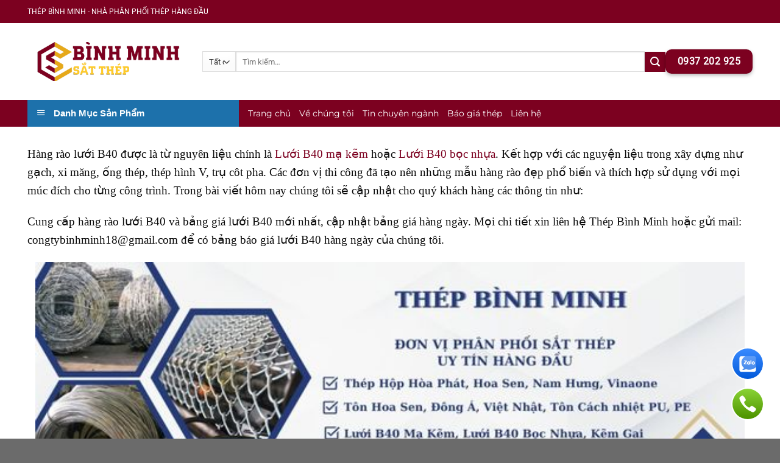

--- FILE ---
content_type: text/html; charset=UTF-8
request_url: https://thepxaydung24h.com/hang-rao-luoi-b40
body_size: 33128
content:
<!DOCTYPE html><html lang="vi" class="loading-site no-js"><head><script data-no-optimize="1">var litespeed_docref=sessionStorage.getItem("litespeed_docref");litespeed_docref&&(Object.defineProperty(document,"referrer",{get:function(){return litespeed_docref}}),sessionStorage.removeItem("litespeed_docref"));</script> <meta charset="UTF-8" /><link rel="profile" href="https://gmpg.org/xfn/11" /><link rel="pingback" href="https://thepxaydung24h.com/xmlrpc.php" /> <script type="litespeed/javascript">document.documentElement.className=document.documentElement.className+' yes-js js_active js'</script> <script type="litespeed/javascript">(function(html){html.className=html.className.replace(/\bno-js\b/,'js')})(document.documentElement)</script> <meta name='robots' content='index, follow, max-image-preview:large, max-snippet:-1, max-video-preview:-1' /><style>img:is([sizes="auto" i], [sizes^="auto," i]) { contain-intrinsic-size: 3000px 1500px }</style><meta name="viewport" content="width=device-width, initial-scale=1" /><title>Hàng rào lưới B40 - Bảng giá lưới B40</title><meta name="description" content="Cung cấp hàng rào lưới B40, xem bảng báo giá lưới B40, bảng báo giá lưới thép hàn mới nhất của chúng tôi. Chi tiết liên hệ: 0937 202 925" /><link rel="canonical" href="https://thepxaydung24h.com/hang-rao-luoi-b40" /><meta property="og:locale" content="vi_VN" /><meta property="og:type" content="article" /><meta property="og:title" content="MẪU HÀNG RÀO LƯỚI B40 ĐẸP NHẤT - CẬP NHẬT BÁO GIÁ LƯỚI B40 MỚI NHẤT" /><meta property="og:description" content="Hàng rào lưới B40 được là từ nguyên liệu chính là Lưới B40 mạ kẽm hoặc Lưới B40 bọc nhựa. Kết hợp với các nguyện liệu trong xây dựng như gạch, xi măng," /><meta property="og:url" content="https://thepxaydung24h.com/hang-rao-luoi-b40" /><meta property="og:site_name" content="Sắt Thép Bình Minh" /><meta property="article:publisher" content="https://www.facebook.com/luoithep24h" /><meta property="article:modified_time" content="2024-05-09T04:33:30+00:00" /><meta property="og:image" content="https://thepxaydung24h.com/wp-content/uploads/2023/06/dai-ly-phan-phoi-sat-thep.jpg" /><meta name="twitter:card" content="summary_large_image" /><meta name="twitter:site" content="@thepbinhminh" /><meta name="twitter:label1" content="Ước tính thời gian đọc" /><meta name="twitter:data1" content="9 phút" /> <script type="application/ld+json" class="yoast-schema-graph">{"@context":"https://schema.org","@graph":[{"@type":"WebPage","@id":"https://thepxaydung24h.com/hang-rao-luoi-b40","url":"https://thepxaydung24h.com/hang-rao-luoi-b40","name":"Hàng rào lưới B40 - Bảng giá lưới B40","isPartOf":{"@id":"https://thepxaydung24h.com/#website"},"primaryImageOfPage":{"@id":"https://thepxaydung24h.com/hang-rao-luoi-b40#primaryimage"},"image":{"@id":"https://thepxaydung24h.com/hang-rao-luoi-b40#primaryimage"},"thumbnailUrl":"https://thepxaydung24h.com/wp-content/uploads/2023/06/dai-ly-phan-phoi-sat-thep.jpg","datePublished":"2018-06-27T16:29:41+00:00","dateModified":"2024-05-09T04:33:30+00:00","description":"Cung cấp hàng rào lưới B40, xem bảng báo giá lưới B40, bảng báo giá lưới thép hàn mới nhất của chúng tôi. Chi tiết liên hệ: 0937 202 925","breadcrumb":{"@id":"https://thepxaydung24h.com/hang-rao-luoi-b40#breadcrumb"},"inLanguage":"vi","potentialAction":[{"@type":"ReadAction","target":["https://thepxaydung24h.com/hang-rao-luoi-b40"]}]},{"@type":"ImageObject","inLanguage":"vi","@id":"https://thepxaydung24h.com/hang-rao-luoi-b40#primaryimage","url":"https://thepxaydung24h.com/wp-content/uploads/2023/06/dai-ly-phan-phoi-sat-thep.jpg","contentUrl":"https://thepxaydung24h.com/wp-content/uploads/2023/06/dai-ly-phan-phoi-sat-thep.jpg"},{"@type":"BreadcrumbList","@id":"https://thepxaydung24h.com/hang-rao-luoi-b40#breadcrumb","itemListElement":[{"@type":"ListItem","position":1,"name":"Home","item":"https://thepxaydung24h.com/"},{"@type":"ListItem","position":2,"name":"MẪU HÀNG RÀO LƯỚI B40 ĐẸP NHẤT &#8211; CẬP NHẬT BÁO GIÁ LƯỚI B40 MỚI NHẤT"}]},{"@type":"WebSite","@id":"https://thepxaydung24h.com/#website","url":"https://thepxaydung24h.com/","name":"Sắt Thép Bình Minh","description":"&quot;Đối tác tin cậy mọi công trình&quot;","publisher":{"@id":"https://thepxaydung24h.com/#organization"},"potentialAction":[{"@type":"SearchAction","target":{"@type":"EntryPoint","urlTemplate":"https://thepxaydung24h.com/?s={search_term_string}"},"query-input":{"@type":"PropertyValueSpecification","valueRequired":true,"valueName":"search_term_string"}}],"inLanguage":"vi"},{"@type":"Organization","@id":"https://thepxaydung24h.com/#organization","name":"Công ty TNHH Sản Xuất Thương Mại Kỹ Thuật Thép Bình Minh","url":"https://thepxaydung24h.com/","logo":{"@type":"ImageObject","inLanguage":"vi","@id":"https://thepxaydung24h.com/#/schema/logo/image/","url":"https://thepxaydung24h.com/wp-content/uploads/2024/04/binh-minh.png","contentUrl":"https://thepxaydung24h.com/wp-content/uploads/2024/04/binh-minh.png","width":400,"height":100,"caption":"Công ty TNHH Sản Xuất Thương Mại Kỹ Thuật Thép Bình Minh"},"image":{"@id":"https://thepxaydung24h.com/#/schema/logo/image/"},"sameAs":["https://www.facebook.com/luoithep24h","https://x.com/thepbinhminh","https://www.instagram.com/binhminhsteel/","https://www.pinterest.com/binhminhsteel/","https://www.youtube.com/@thepbinhminh"]}]}</script> <link rel='prefetch' href='https://thepxaydung24h.com/wp-content/themes/flatsome/assets/js/flatsome.js?ver=a0a7aee297766598a20e' /><link rel='prefetch' href='https://thepxaydung24h.com/wp-content/themes/flatsome/assets/js/chunk.slider.js?ver=3.18.5' /><link rel='prefetch' href='https://thepxaydung24h.com/wp-content/themes/flatsome/assets/js/chunk.popups.js?ver=3.18.5' /><link rel='prefetch' href='https://thepxaydung24h.com/wp-content/themes/flatsome/assets/js/chunk.tooltips.js?ver=3.18.5' /><link rel='prefetch' href='https://thepxaydung24h.com/wp-content/themes/flatsome/assets/js/woocommerce.js?ver=49415fe6a9266f32f1f2' /><link rel="alternate" type="application/rss+xml" title="Dòng thông tin Sắt Thép Bình Minh &raquo;" href="https://thepxaydung24h.com/feed" /><link rel="alternate" type="application/rss+xml" title="Sắt Thép Bình Minh &raquo; Dòng bình luận" href="https://thepxaydung24h.com/comments/feed" /><link data-optimized="2" rel="stylesheet" href="https://thepxaydung24h.com/wp-content/litespeed/css/242eafc16bb8d83a671f1dbff41f4121.css?ver=0c0f3" /><style id='dashicons-inline-css' type='text/css'>[data-font="Dashicons"]:before {font-family: 'Dashicons' !important;content: attr(data-icon) !important;speak: none !important;font-weight: normal !important;font-variant: normal !important;text-transform: none !important;line-height: 1 !important;font-style: normal !important;-webkit-font-smoothing: antialiased !important;-moz-osx-font-smoothing: grayscale !important;}</style><style id='font-awesome-inline-css' type='text/css'>[data-font="FontAwesome"]:before {font-family: 'FontAwesome' !important;content: attr(data-icon) !important;speak: none !important;font-weight: normal !important;font-variant: normal !important;text-transform: none !important;line-height: 1 !important;font-style: normal !important;-webkit-font-smoothing: antialiased !important;-moz-osx-font-smoothing: grayscale !important;}</style><style id='wp-block-library-inline-css' type='text/css'>:root{--wp-admin-theme-color:#007cba;--wp-admin-theme-color--rgb:0,124,186;--wp-admin-theme-color-darker-10:#006ba1;--wp-admin-theme-color-darker-10--rgb:0,107,161;--wp-admin-theme-color-darker-20:#005a87;--wp-admin-theme-color-darker-20--rgb:0,90,135;--wp-admin-border-width-focus:2px;--wp-block-synced-color:#7a00df;--wp-block-synced-color--rgb:122,0,223;--wp-bound-block-color:var(--wp-block-synced-color)}@media (min-resolution:192dpi){:root{--wp-admin-border-width-focus:1.5px}}.wp-element-button{cursor:pointer}:root{--wp--preset--font-size--normal:16px;--wp--preset--font-size--huge:42px}:root .has-very-light-gray-background-color{background-color:#eee}:root .has-very-dark-gray-background-color{background-color:#313131}:root .has-very-light-gray-color{color:#eee}:root .has-very-dark-gray-color{color:#313131}:root .has-vivid-green-cyan-to-vivid-cyan-blue-gradient-background{background:linear-gradient(135deg,#00d084,#0693e3)}:root .has-purple-crush-gradient-background{background:linear-gradient(135deg,#34e2e4,#4721fb 50%,#ab1dfe)}:root .has-hazy-dawn-gradient-background{background:linear-gradient(135deg,#faaca8,#dad0ec)}:root .has-subdued-olive-gradient-background{background:linear-gradient(135deg,#fafae1,#67a671)}:root .has-atomic-cream-gradient-background{background:linear-gradient(135deg,#fdd79a,#004a59)}:root .has-nightshade-gradient-background{background:linear-gradient(135deg,#330968,#31cdcf)}:root .has-midnight-gradient-background{background:linear-gradient(135deg,#020381,#2874fc)}.has-regular-font-size{font-size:1em}.has-larger-font-size{font-size:2.625em}.has-normal-font-size{font-size:var(--wp--preset--font-size--normal)}.has-huge-font-size{font-size:var(--wp--preset--font-size--huge)}.has-text-align-center{text-align:center}.has-text-align-left{text-align:left}.has-text-align-right{text-align:right}#end-resizable-editor-section{display:none}.aligncenter{clear:both}.items-justified-left{justify-content:flex-start}.items-justified-center{justify-content:center}.items-justified-right{justify-content:flex-end}.items-justified-space-between{justify-content:space-between}.screen-reader-text{border:0;clip:rect(1px,1px,1px,1px);clip-path:inset(50%);height:1px;margin:-1px;overflow:hidden;padding:0;position:absolute;width:1px;word-wrap:normal!important}.screen-reader-text:focus{background-color:#ddd;clip:auto!important;clip-path:none;color:#444;display:block;font-size:1em;height:auto;left:5px;line-height:normal;padding:15px 23px 14px;text-decoration:none;top:5px;width:auto;z-index:100000}html :where(.has-border-color){border-style:solid}html :where([style*=border-top-color]){border-top-style:solid}html :where([style*=border-right-color]){border-right-style:solid}html :where([style*=border-bottom-color]){border-bottom-style:solid}html :where([style*=border-left-color]){border-left-style:solid}html :where([style*=border-width]){border-style:solid}html :where([style*=border-top-width]){border-top-style:solid}html :where([style*=border-right-width]){border-right-style:solid}html :where([style*=border-bottom-width]){border-bottom-style:solid}html :where([style*=border-left-width]){border-left-style:solid}html :where(img[class*=wp-image-]){height:auto;max-width:100%}:where(figure){margin:0 0 1em}html :where(.is-position-sticky){--wp-admin--admin-bar--position-offset:var(--wp-admin--admin-bar--height,0px)}@media screen and (max-width:600px){html :where(.is-position-sticky){--wp-admin--admin-bar--position-offset:0px}}</style><style id='woocommerce-inline-inline-css' type='text/css'>.woocommerce form .form-row .required { visibility: visible; }</style><style id='flatsome-main-inline-css' type='text/css'>@font-face {
				font-family: "fl-icons";
				font-display: block;
				src: url(https://thepxaydung24h.com/wp-content/themes/flatsome/assets/css/icons/fl-icons.eot?v=3.18.5);
				src:
					url(https://thepxaydung24h.com/wp-content/themes/flatsome/assets/css/icons/fl-icons.eot#iefix?v=3.18.5) format("embedded-opentype"),
					url(https://thepxaydung24h.com/wp-content/themes/flatsome/assets/css/icons/fl-icons.woff2?v=3.18.5) format("woff2"),
					url(https://thepxaydung24h.com/wp-content/themes/flatsome/assets/css/icons/fl-icons.ttf?v=3.18.5) format("truetype"),
					url(https://thepxaydung24h.com/wp-content/themes/flatsome/assets/css/icons/fl-icons.woff?v=3.18.5) format("woff"),
					url(https://thepxaydung24h.com/wp-content/themes/flatsome/assets/css/icons/fl-icons.svg?v=3.18.5#fl-icons) format("svg");
			}</style> <script type="litespeed/javascript">window._nslDOMReady=(function(){const executedCallbacks=new Set();return function(callback){if(executedCallbacks.has(callback))return;const wrappedCallback=function(){if(executedCallbacks.has(callback))return;executedCallbacks.add(callback);callback()};if(document.readyState==="complete"||document.readyState==="interactive"){wrappedCallback()}else{document.addEventListener("DOMContentLiteSpeedLoaded",wrappedCallback)}}})()</script><script type="litespeed/javascript" data-src="https://thepxaydung24h.com/wp-includes/js/jquery/jquery.min.js" id="jquery-core-js"></script> <link rel="https://api.w.org/" href="https://thepxaydung24h.com/wp-json/" /><link rel="alternate" title="JSON" type="application/json" href="https://thepxaydung24h.com/wp-json/wp/v2/pages/1098" /><link rel="EditURI" type="application/rsd+xml" title="RSD" href="https://thepxaydung24h.com/xmlrpc.php?rsd" /><meta name="generator" content="WordPress 6.7.4" /><meta name="generator" content="WooCommerce 10.3.7" /><link rel='shortlink' href='https://thepxaydung24h.com/?p=1098' /><link rel="alternate" title="oNhúng (JSON)" type="application/json+oembed" href="https://thepxaydung24h.com/wp-json/oembed/1.0/embed?url=https%3A%2F%2Fthepxaydung24h.com%2Fhang-rao-luoi-b40" /><link rel="alternate" title="oNhúng (XML)" type="text/xml+oembed" href="https://thepxaydung24h.com/wp-json/oembed/1.0/embed?url=https%3A%2F%2Fthepxaydung24h.com%2Fhang-rao-luoi-b40&#038;format=xml" /><style>.bg{opacity: 0; transition: opacity 1s; -webkit-transition: opacity 1s;} .bg-loaded{opacity: 1;}</style><link rel="apple-touch-icon" sizes="180x180" href="/apple-touch-icon.png"><link rel="icon" type="image/png" sizes="32x32" href="/favicon-32x32.png"><link rel="icon" type="image/png" sizes="16x16" href="/favicon-16x16.png"><link rel="manifest" href="/site.webmanifest"><link rel="mask-icon" href="/safari-pinned-tab.svg" color="#5bbad5"><meta name="msapplication-TileColor" content="#da532c"><meta name="theme-color" content="#ffffff">
 <script type="litespeed/javascript">(function(w,d,s,l,i){w[l]=w[l]||[];w[l].push({'gtm.start':new Date().getTime(),event:'gtm.js'});var f=d.getElementsByTagName(s)[0],j=d.createElement(s),dl=l!='dataLayer'?'&l='+l:'';j.async=!0;j.src='https://www.googletagmanager.com/gtm.js?id='+i+dl;f.parentNode.insertBefore(j,f)})(window,document,'script','dataLayer','GTM-MKW3KF6')</script> 	<noscript><style>.woocommerce-product-gallery{ opacity: 1 !important; }</style></noscript><link rel="icon" href="https://thepxaydung24h.com/wp-content/uploads/2024/05/cropped-favicon-32x32.png" sizes="32x32" /><link rel="icon" href="https://thepxaydung24h.com/wp-content/uploads/2024/05/cropped-favicon-192x192.png" sizes="192x192" /><link rel="apple-touch-icon" href="https://thepxaydung24h.com/wp-content/uploads/2024/05/cropped-favicon-180x180.png" /><meta name="msapplication-TileImage" content="https://thepxaydung24h.com/wp-content/uploads/2024/05/cropped-favicon-270x270.png" /><style id="custom-css" type="text/css">:root {--primary-color: #7c0120;--fs-color-primary: #7c0120;--fs-color-secondary: #7c0120;--fs-color-success: #05715f;--fs-color-alert: #b20000;--fs-experimental-link-color: #7c0120;--fs-experimental-link-color-hover: #b90202;}.tooltipster-base {--tooltip-color: #fff;--tooltip-bg-color: #000;}.off-canvas-right .mfp-content, .off-canvas-left .mfp-content {--drawer-width: 300px;}.off-canvas .mfp-content.off-canvas-cart {--drawer-width: 360px;}.container-width, .full-width .ubermenu-nav, .container, .row{max-width: 1220px}.row.row-collapse{max-width: 1190px}.row.row-small{max-width: 1212.5px}.row.row-large{max-width: 1250px}.header-main{height: 126px}#logo img{max-height: 126px}#logo{width:257px;}#logo img{padding:16px 0;}.header-bottom{min-height: 19px}.header-top{min-height: 38px}.transparent .header-main{height: 30px}.transparent #logo img{max-height: 30px}.has-transparent + .page-title:first-of-type,.has-transparent + #main > .page-title,.has-transparent + #main > div > .page-title,.has-transparent + #main .page-header-wrapper:first-of-type .page-title{padding-top: 110px;}.header.show-on-scroll,.stuck .header-main{height:70px!important}.stuck #logo img{max-height: 70px!important}.search-form{ width: 100%;}.header-bg-color {background-color: rgba(255,255,255,0.9)}.header-bg-image {background-image: url('https://thepxaydung24h.com/wp-content/uploads/2024/01/Blue-White-Watercolor-LinkedIn-Background-Photo.jpg');}.header-bg-image {background-repeat: repeat-x;}.header-bottom {background-color: #7c0120}.top-bar-nav > li > a{line-height: 24px }.header-main .nav > li > a{line-height: 16px }.stuck .header-main .nav > li > a{line-height: 50px }.header-bottom-nav > li > a{line-height: 12px }@media (max-width: 549px) {.header-main{height: 70px}#logo img{max-height: 70px}}.nav-dropdown-has-arrow.nav-dropdown-has-border li.has-dropdown:before{border-bottom-color: #eaeaea;}.nav .nav-dropdown{border-color: #eaeaea }.nav-dropdown-has-arrow li.has-dropdown:after{border-bottom-color: #dd3333;}.nav .nav-dropdown{background-color: #dd3333}.header-top{background-color:#7c0120!important;}body{color: #0a0a0a}h1,h2,h3,h4,h5,h6,.heading-font{color: #7c0120;}body{font-size: 100%;}@media screen and (max-width: 549px){body{font-size: 100%;}}body{font-family: Roboto, sans-serif;}body {font-weight: 400;font-style: normal;}.nav > li > a {font-family: Montserrat, sans-serif;}.mobile-sidebar-levels-2 .nav > li > ul > li > a {font-family: Montserrat, sans-serif;}.nav > li > a,.mobile-sidebar-levels-2 .nav > li > ul > li > a {font-weight: 400;font-style: normal;}h1,h2,h3,h4,h5,h6,.heading-font, .off-canvas-center .nav-sidebar.nav-vertical > li > a{font-family: Roboto, sans-serif;}h1,h2,h3,h4,h5,h6,.heading-font,.banner h1,.banner h2 {font-weight: 400;font-style: normal;}.alt-font{font-family: Roboto, sans-serif;}.alt-font {font-weight: 400!important;font-style: normal!important;}.breadcrumbs{text-transform: none;}button,.button{text-transform: none;}.nav > li > a, .links > li > a{text-transform: none;}.header:not(.transparent) .header-nav-main.nav > li > a {color: #e49d33;}.header:not(.transparent) .header-bottom-nav.nav > li > a{color: #ffffff;}.header:not(.transparent) .header-bottom-nav.nav > li > a:hover,.header:not(.transparent) .header-bottom-nav.nav > li.active > a,.header:not(.transparent) .header-bottom-nav.nav > li.current > a,.header:not(.transparent) .header-bottom-nav.nav > li > a.active,.header:not(.transparent) .header-bottom-nav.nav > li > a.current{color: #f3ae1b;}.header-bottom-nav.nav-line-bottom > li > a:before,.header-bottom-nav.nav-line-grow > li > a:before,.header-bottom-nav.nav-line > li > a:before,.header-bottom-nav.nav-box > li > a:hover,.header-bottom-nav.nav-box > li.active > a,.header-bottom-nav.nav-pills > li > a:hover,.header-bottom-nav.nav-pills > li.active > a{color:#FFF!important;background-color: #f3ae1b;}.is-divider{background-color: #1e73be;}@media screen and (min-width: 550px){.products .box-vertical .box-image{min-width: 247px!important;width: 247px!important;}}.absolute-footer, html{background-color: #6b6b6b}.header-vertical-menu__fly-out {width: 252px}.header-vertical-menu__opener{color: #ffffff}.header-vertical-menu__opener{background-color: #7c0120}.header-vertical-menu__fly-out{background-color: #ffffff}.nav-vertical-fly-out > li + li {border-top-width: 1px; border-top-style: solid;}.label-new.menu-item > a:after{content:"Mới";}.label-hot.menu-item > a:after{content:"Thịnh hành";}.label-sale.menu-item > a:after{content:"Giảm giá";}.label-popular.menu-item > a:after{content:"Phổ biến";}</style><style type="text/css" id="wp-custom-css">span.widget-title {
    font-size: 14px;
    font-weight: normal;
    background-color: #E62C2C;
    display: block;
    padding: 10px 10px;
    border-top-left-radius: 5px;
    border-top-right-radius: 5px;
    border-end-end-radius: 5px;
    border-end-start-radius: 5px;
    text-align: center;
    letter-spacing: 0;
    color: #ffff;
}
/*title widge*/
/*border widge menu*/
.post-sidebar.large-3.col {
    padding: 5px;
    margin: 0 0 20px 0;
}
/*border widge menu*/
/*tintuc sukien*/
.title_bottom {
    margin-bottom: 20px;
    border-bottom: 1px solid #cfcfcf;
    height: 45px;
}</style><style id="kirki-inline-styles">/* cyrillic-ext */
@font-face {
  font-family: 'Roboto';
  font-style: normal;
  font-weight: 400;
  font-stretch: 100%;
  font-display: swap;
  src: url(https://thepxaydung24h.com/wp-content/fonts/roboto/KFOMCnqEu92Fr1ME7kSn66aGLdTylUAMQXC89YmC2DPNWubEbVmZiArmlw.woff2) format('woff2');
  unicode-range: U+0460-052F, U+1C80-1C8A, U+20B4, U+2DE0-2DFF, U+A640-A69F, U+FE2E-FE2F;
}
/* cyrillic */
@font-face {
  font-family: 'Roboto';
  font-style: normal;
  font-weight: 400;
  font-stretch: 100%;
  font-display: swap;
  src: url(https://thepxaydung24h.com/wp-content/fonts/roboto/KFOMCnqEu92Fr1ME7kSn66aGLdTylUAMQXC89YmC2DPNWubEbVmQiArmlw.woff2) format('woff2');
  unicode-range: U+0301, U+0400-045F, U+0490-0491, U+04B0-04B1, U+2116;
}
/* greek-ext */
@font-face {
  font-family: 'Roboto';
  font-style: normal;
  font-weight: 400;
  font-stretch: 100%;
  font-display: swap;
  src: url(https://thepxaydung24h.com/wp-content/fonts/roboto/KFOMCnqEu92Fr1ME7kSn66aGLdTylUAMQXC89YmC2DPNWubEbVmYiArmlw.woff2) format('woff2');
  unicode-range: U+1F00-1FFF;
}
/* greek */
@font-face {
  font-family: 'Roboto';
  font-style: normal;
  font-weight: 400;
  font-stretch: 100%;
  font-display: swap;
  src: url(https://thepxaydung24h.com/wp-content/fonts/roboto/KFOMCnqEu92Fr1ME7kSn66aGLdTylUAMQXC89YmC2DPNWubEbVmXiArmlw.woff2) format('woff2');
  unicode-range: U+0370-0377, U+037A-037F, U+0384-038A, U+038C, U+038E-03A1, U+03A3-03FF;
}
/* math */
@font-face {
  font-family: 'Roboto';
  font-style: normal;
  font-weight: 400;
  font-stretch: 100%;
  font-display: swap;
  src: url(https://thepxaydung24h.com/wp-content/fonts/roboto/KFOMCnqEu92Fr1ME7kSn66aGLdTylUAMQXC89YmC2DPNWubEbVnoiArmlw.woff2) format('woff2');
  unicode-range: U+0302-0303, U+0305, U+0307-0308, U+0310, U+0312, U+0315, U+031A, U+0326-0327, U+032C, U+032F-0330, U+0332-0333, U+0338, U+033A, U+0346, U+034D, U+0391-03A1, U+03A3-03A9, U+03B1-03C9, U+03D1, U+03D5-03D6, U+03F0-03F1, U+03F4-03F5, U+2016-2017, U+2034-2038, U+203C, U+2040, U+2043, U+2047, U+2050, U+2057, U+205F, U+2070-2071, U+2074-208E, U+2090-209C, U+20D0-20DC, U+20E1, U+20E5-20EF, U+2100-2112, U+2114-2115, U+2117-2121, U+2123-214F, U+2190, U+2192, U+2194-21AE, U+21B0-21E5, U+21F1-21F2, U+21F4-2211, U+2213-2214, U+2216-22FF, U+2308-230B, U+2310, U+2319, U+231C-2321, U+2336-237A, U+237C, U+2395, U+239B-23B7, U+23D0, U+23DC-23E1, U+2474-2475, U+25AF, U+25B3, U+25B7, U+25BD, U+25C1, U+25CA, U+25CC, U+25FB, U+266D-266F, U+27C0-27FF, U+2900-2AFF, U+2B0E-2B11, U+2B30-2B4C, U+2BFE, U+3030, U+FF5B, U+FF5D, U+1D400-1D7FF, U+1EE00-1EEFF;
}
/* symbols */
@font-face {
  font-family: 'Roboto';
  font-style: normal;
  font-weight: 400;
  font-stretch: 100%;
  font-display: swap;
  src: url(https://thepxaydung24h.com/wp-content/fonts/roboto/KFOMCnqEu92Fr1ME7kSn66aGLdTylUAMQXC89YmC2DPNWubEbVn6iArmlw.woff2) format('woff2');
  unicode-range: U+0001-000C, U+000E-001F, U+007F-009F, U+20DD-20E0, U+20E2-20E4, U+2150-218F, U+2190, U+2192, U+2194-2199, U+21AF, U+21E6-21F0, U+21F3, U+2218-2219, U+2299, U+22C4-22C6, U+2300-243F, U+2440-244A, U+2460-24FF, U+25A0-27BF, U+2800-28FF, U+2921-2922, U+2981, U+29BF, U+29EB, U+2B00-2BFF, U+4DC0-4DFF, U+FFF9-FFFB, U+10140-1018E, U+10190-1019C, U+101A0, U+101D0-101FD, U+102E0-102FB, U+10E60-10E7E, U+1D2C0-1D2D3, U+1D2E0-1D37F, U+1F000-1F0FF, U+1F100-1F1AD, U+1F1E6-1F1FF, U+1F30D-1F30F, U+1F315, U+1F31C, U+1F31E, U+1F320-1F32C, U+1F336, U+1F378, U+1F37D, U+1F382, U+1F393-1F39F, U+1F3A7-1F3A8, U+1F3AC-1F3AF, U+1F3C2, U+1F3C4-1F3C6, U+1F3CA-1F3CE, U+1F3D4-1F3E0, U+1F3ED, U+1F3F1-1F3F3, U+1F3F5-1F3F7, U+1F408, U+1F415, U+1F41F, U+1F426, U+1F43F, U+1F441-1F442, U+1F444, U+1F446-1F449, U+1F44C-1F44E, U+1F453, U+1F46A, U+1F47D, U+1F4A3, U+1F4B0, U+1F4B3, U+1F4B9, U+1F4BB, U+1F4BF, U+1F4C8-1F4CB, U+1F4D6, U+1F4DA, U+1F4DF, U+1F4E3-1F4E6, U+1F4EA-1F4ED, U+1F4F7, U+1F4F9-1F4FB, U+1F4FD-1F4FE, U+1F503, U+1F507-1F50B, U+1F50D, U+1F512-1F513, U+1F53E-1F54A, U+1F54F-1F5FA, U+1F610, U+1F650-1F67F, U+1F687, U+1F68D, U+1F691, U+1F694, U+1F698, U+1F6AD, U+1F6B2, U+1F6B9-1F6BA, U+1F6BC, U+1F6C6-1F6CF, U+1F6D3-1F6D7, U+1F6E0-1F6EA, U+1F6F0-1F6F3, U+1F6F7-1F6FC, U+1F700-1F7FF, U+1F800-1F80B, U+1F810-1F847, U+1F850-1F859, U+1F860-1F887, U+1F890-1F8AD, U+1F8B0-1F8BB, U+1F8C0-1F8C1, U+1F900-1F90B, U+1F93B, U+1F946, U+1F984, U+1F996, U+1F9E9, U+1FA00-1FA6F, U+1FA70-1FA7C, U+1FA80-1FA89, U+1FA8F-1FAC6, U+1FACE-1FADC, U+1FADF-1FAE9, U+1FAF0-1FAF8, U+1FB00-1FBFF;
}
/* vietnamese */
@font-face {
  font-family: 'Roboto';
  font-style: normal;
  font-weight: 400;
  font-stretch: 100%;
  font-display: swap;
  src: url(https://thepxaydung24h.com/wp-content/fonts/roboto/KFOMCnqEu92Fr1ME7kSn66aGLdTylUAMQXC89YmC2DPNWubEbVmbiArmlw.woff2) format('woff2');
  unicode-range: U+0102-0103, U+0110-0111, U+0128-0129, U+0168-0169, U+01A0-01A1, U+01AF-01B0, U+0300-0301, U+0303-0304, U+0308-0309, U+0323, U+0329, U+1EA0-1EF9, U+20AB;
}
/* latin-ext */
@font-face {
  font-family: 'Roboto';
  font-style: normal;
  font-weight: 400;
  font-stretch: 100%;
  font-display: swap;
  src: url(https://thepxaydung24h.com/wp-content/fonts/roboto/KFOMCnqEu92Fr1ME7kSn66aGLdTylUAMQXC89YmC2DPNWubEbVmaiArmlw.woff2) format('woff2');
  unicode-range: U+0100-02BA, U+02BD-02C5, U+02C7-02CC, U+02CE-02D7, U+02DD-02FF, U+0304, U+0308, U+0329, U+1D00-1DBF, U+1E00-1E9F, U+1EF2-1EFF, U+2020, U+20A0-20AB, U+20AD-20C0, U+2113, U+2C60-2C7F, U+A720-A7FF;
}
/* latin */
@font-face {
  font-family: 'Roboto';
  font-style: normal;
  font-weight: 400;
  font-stretch: 100%;
  font-display: swap;
  src: url(https://thepxaydung24h.com/wp-content/fonts/roboto/KFOMCnqEu92Fr1ME7kSn66aGLdTylUAMQXC89YmC2DPNWubEbVmUiAo.woff2) format('woff2');
  unicode-range: U+0000-00FF, U+0131, U+0152-0153, U+02BB-02BC, U+02C6, U+02DA, U+02DC, U+0304, U+0308, U+0329, U+2000-206F, U+20AC, U+2122, U+2191, U+2193, U+2212, U+2215, U+FEFF, U+FFFD;
}/* cyrillic-ext */
@font-face {
  font-family: 'Montserrat';
  font-style: normal;
  font-weight: 400;
  font-display: swap;
  src: url(https://thepxaydung24h.com/wp-content/fonts/montserrat/JTUHjIg1_i6t8kCHKm4532VJOt5-QNFgpCtr6Hw0aXpsog.woff2) format('woff2');
  unicode-range: U+0460-052F, U+1C80-1C8A, U+20B4, U+2DE0-2DFF, U+A640-A69F, U+FE2E-FE2F;
}
/* cyrillic */
@font-face {
  font-family: 'Montserrat';
  font-style: normal;
  font-weight: 400;
  font-display: swap;
  src: url(https://thepxaydung24h.com/wp-content/fonts/montserrat/JTUHjIg1_i6t8kCHKm4532VJOt5-QNFgpCtr6Hw9aXpsog.woff2) format('woff2');
  unicode-range: U+0301, U+0400-045F, U+0490-0491, U+04B0-04B1, U+2116;
}
/* vietnamese */
@font-face {
  font-family: 'Montserrat';
  font-style: normal;
  font-weight: 400;
  font-display: swap;
  src: url(https://thepxaydung24h.com/wp-content/fonts/montserrat/JTUHjIg1_i6t8kCHKm4532VJOt5-QNFgpCtr6Hw2aXpsog.woff2) format('woff2');
  unicode-range: U+0102-0103, U+0110-0111, U+0128-0129, U+0168-0169, U+01A0-01A1, U+01AF-01B0, U+0300-0301, U+0303-0304, U+0308-0309, U+0323, U+0329, U+1EA0-1EF9, U+20AB;
}
/* latin-ext */
@font-face {
  font-family: 'Montserrat';
  font-style: normal;
  font-weight: 400;
  font-display: swap;
  src: url(https://thepxaydung24h.com/wp-content/fonts/montserrat/JTUHjIg1_i6t8kCHKm4532VJOt5-QNFgpCtr6Hw3aXpsog.woff2) format('woff2');
  unicode-range: U+0100-02BA, U+02BD-02C5, U+02C7-02CC, U+02CE-02D7, U+02DD-02FF, U+0304, U+0308, U+0329, U+1D00-1DBF, U+1E00-1E9F, U+1EF2-1EFF, U+2020, U+20A0-20AB, U+20AD-20C0, U+2113, U+2C60-2C7F, U+A720-A7FF;
}
/* latin */
@font-face {
  font-family: 'Montserrat';
  font-style: normal;
  font-weight: 400;
  font-display: swap;
  src: url(https://thepxaydung24h.com/wp-content/fonts/montserrat/JTUHjIg1_i6t8kCHKm4532VJOt5-QNFgpCtr6Hw5aXo.woff2) format('woff2');
  unicode-range: U+0000-00FF, U+0131, U+0152-0153, U+02BB-02BC, U+02C6, U+02DA, U+02DC, U+0304, U+0308, U+0329, U+2000-206F, U+20AC, U+2122, U+2191, U+2193, U+2212, U+2215, U+FEFF, U+FFFD;
}</style></head><body data-rsssl=1 class="page-template-default page page-id-1098 theme-flatsome ot-vertical-menu woocommerce-no-js full-width lightbox nav-dropdown-has-arrow nav-dropdown-has-shadow nav-dropdown-has-border"><noscript><iframe data-lazyloaded="1" src="about:blank" data-litespeed-src="https://www.googletagmanager.com/ns.html?id=GTM-MKW3KF6"
height="0" width="0" style="display:none;visibility:hidden"></iframe></noscript><a class="skip-link screen-reader-text" href="#main">Chuyển đến nội dung</a><div id="wrapper"><header id="header" class="header has-sticky sticky-jump"><div class="header-wrapper"><div id="top-bar" class="header-top hide-for-sticky nav-dark"><div class="flex-row container"><div class="flex-col hide-for-medium flex-left"><ul class="nav nav-left medium-nav-center nav-small  nav-divided"><li class="html custom html_topbar_left"><p><span style="color: #ffffff;">THÉP BÌNH MINH - NHÀ PHÂN PHỐI THÉP HÀNG ĐẦU</span></p></li></ul></div><div class="flex-col hide-for-medium flex-center"><ul class="nav nav-center nav-small  nav-divided"></ul></div><div class="flex-col hide-for-medium flex-right"><ul class="nav top-bar-nav nav-right nav-small  nav-divided"></ul></div><div class="flex-col show-for-medium flex-grow"><ul class="nav nav-center nav-small mobile-nav  nav-divided"><li class="html custom html_topbar_left"><p><span style="color: #ffffff;">THÉP BÌNH MINH - NHÀ PHÂN PHỐI THÉP HÀNG ĐẦU</span></p></li></ul></div></div></div><div id="masthead" class="header-main hide-for-sticky nav-dark"><div class="header-inner flex-row container logo-left medium-logo-center" role="navigation"><div id="logo" class="flex-col logo"><a href="https://thepxaydung24h.com/" title="Sắt Thép Bình Minh - &quot;Đối tác tin cậy mọi công trình&quot;" rel="home">
<img data-lazyloaded="1" src="[data-uri]" width="400" height="100" data-src="https://thepxaydung24h.com/wp-content/uploads/2024/04/binh-minh.png" class="header_logo header-logo" alt="Sắt Thép Bình Minh"/><img data-lazyloaded="1" src="[data-uri]"  width="400" height="100" data-src="https://thepxaydung24h.com/wp-content/uploads/2024/04/binh-minh.png" class="header-logo-dark" alt="Sắt Thép Bình Minh"/></a></div><div class="flex-col show-for-medium flex-left"><ul class="mobile-nav nav nav-left "><li class="nav-icon has-icon">
<a href="#" data-open="#main-menu" data-pos="left" data-bg="main-menu-overlay" data-color="" class="is-small" aria-label="Menu" aria-controls="main-menu" aria-expanded="false"><i class="icon-menu" ></i>
<span class="menu-title uppercase hide-for-small">Menu</span>		</a></li></ul></div><div class="flex-col hide-for-medium flex-left
flex-grow"><ul class="header-nav header-nav-main nav nav-left  nav-divided nav-size-medium nav-uppercase" ><li class="header-search-form search-form html relative has-icon"><div class="header-search-form-wrapper"><div class="searchform-wrapper ux-search-box relative is-normal"><form role="search" method="get" class="searchform" action="https://thepxaydung24h.com/"><div class="flex-row relative"><div class="flex-col search-form-categories">
<select class="search_categories resize-select mb-0" name="product_cat"><option value="" selected='selected'>Tất cả</option><option value="luoi-thep">LƯỚI THÉP</option><option value="ong-thep-2">ỐNG THÉP</option><option value="thep-cong-nghiep">THÉP CÔNG NGHIỆP</option><option value="thep-xay-dung">THÉP XÂY DỰNG</option><option value="ton">TÔN</option></select></div><div class="flex-col flex-grow">
<label class="screen-reader-text" for="woocommerce-product-search-field-0">Tìm kiếm:</label>
<input type="search" id="woocommerce-product-search-field-0" class="search-field mb-0" placeholder="Tìm kiếm&hellip;" value="" name="s" />
<input type="hidden" name="post_type" value="product" /></div><div class="flex-col">
<button type="submit" value="Tìm kiếm" class="ux-search-submit submit-button secondary button  icon mb-0" aria-label="Nộp">
<i class="icon-search" ></i>			</button></div></div><div class="live-search-results text-left z-top"></div></form></div></div></li></ul></div><div class="flex-col hide-for-medium flex-right"><ul class="header-nav header-nav-main nav nav-right  nav-divided nav-size-medium nav-uppercase"><li class="html header-button-1"><div class="header-button">
<a href="tel:0937202925" class="button plain is-large box-shadow-2" rel="tel:0937202925"  style="border-radius:10px;">
<span>0937 202 925</span>
</a></div></li></ul></div><div class="flex-col show-for-medium flex-right"><ul class="mobile-nav nav nav-right "><li class="header-wishlist-icon has-icon">
<a href="/" class="wishlist-link ">
<i class="wishlist-icon icon-heart"
>
</i>
</a></li><li class="account-item has-icon">
<a href=""
class="account-link-mobile is-small" title="Tài khoản">
<i class="icon-user" ></i>	</a></li><li class="cart-item has-icon"><a href="https://thepxaydung24h.com" class="header-cart-link is-small off-canvas-toggle nav-top-link" title="Giỏ hàng" data-open="#cart-popup" data-class="off-canvas-cart" data-pos="right" ><i class="icon-shopping-basket"
data-icon-label="0">
</i>
</a><div id="cart-popup" class="mfp-hide"><div class="cart-popup-inner inner-padding cart-popup-inner--sticky"><div class="cart-popup-title text-center">
<span class="heading-font uppercase">Giỏ hàng</span><div class="is-divider"></div></div><div class="widget woocommerce widget_shopping_cart"><div class="widget_shopping_cart_content"></div></div></div></div></li></ul></div></div><div class="container"><div class="top-divider full-width"></div></div></div><div id="wide-nav" class="header-bottom wide-nav nav-dark flex-has-center hide-for-medium"><div class="flex-row container"><div class="flex-col hide-for-medium flex-left"><ul class="nav header-nav header-bottom-nav nav-left  nav-size-medium"><div id="mega-menu-wrap"
class="ot-vm-hover"><div id="mega-menu-title">
<i class="icon-menu"></i> Danh Mục Sản Phẩm</div><ul id="mega_menu" class="sf-menu sf-vertical"><li id="menu-item-16718" class="menu-item menu-item-type-taxonomy menu-item-object-product_cat menu-item-16718"><a href="https://thepxaydung24h.com/danh-muc-san-pham/thep-xay-dung">Thép xây dựng</a></li><li id="menu-item-16713" class="menu-item menu-item-type-taxonomy menu-item-object-product_cat menu-item-16713"><a href="https://thepxaydung24h.com/danh-muc-san-pham/ong-thep-2">Ống thép</a></li><li id="menu-item-16716" class="menu-item menu-item-type-taxonomy menu-item-object-product_cat menu-item-16716"><a href="https://thepxaydung24h.com/danh-muc-san-pham/thep-hop">Thép hộp</a></li><li id="menu-item-17175" class="menu-item menu-item-type-taxonomy menu-item-object-product_cat menu-item-17175"><a href="https://thepxaydung24h.com/danh-muc-san-pham/luoi-thep">Lưới thép</a></li><li id="menu-item-17597" class="menu-item menu-item-type-post_type menu-item-object-product menu-item-17597"><a href="https://thepxaydung24h.com/san-pham/luoi-b40-ma-kem">LƯỚI B40</a></li><li id="menu-item-17183" class="menu-item menu-item-type-taxonomy menu-item-object-product_cat menu-item-17183"><a href="https://thepxaydung24h.com/danh-muc-san-pham/ton">Tôn</a></li><li id="menu-item-17176" class="menu-item menu-item-type-taxonomy menu-item-object-product_cat menu-item-has-children menu-item-17176"><a href="https://thepxaydung24h.com/danh-muc-san-pham/thep-cong-nghiep">Thép công nghiệp</a><ul class="sub-menu"><li id="menu-item-16715" class="menu-item menu-item-type-taxonomy menu-item-object-product_cat menu-item-16715"><a href="https://thepxaydung24h.com/danh-muc-san-pham/thep-cong-nghiep/thep-hinh">Thép hình</a></li><li id="menu-item-16717" class="menu-item menu-item-type-taxonomy menu-item-object-product_cat menu-item-16717"><a href="https://thepxaydung24h.com/danh-muc-san-pham/thep-cong-nghiep/thep-tam">Thép tấm</a></li></ul></li></ul></div></ul></div><div class="flex-col hide-for-medium flex-center"><ul class="nav header-nav header-bottom-nav nav-center  nav-size-medium"><li id="menu-item-17184" class="menu-item menu-item-type-post_type menu-item-object-page menu-item-home menu-item-17184 menu-item-design-default"><a href="https://thepxaydung24h.com/" class="nav-top-link">Trang chủ</a></li><li id="menu-item-17185" class="menu-item menu-item-type-post_type menu-item-object-page menu-item-17185 menu-item-design-default"><a href="https://thepxaydung24h.com/gioi-thieu" class="nav-top-link">Về chúng tôi</a></li><li id="menu-item-17423" class="menu-item menu-item-type-taxonomy menu-item-object-category menu-item-17423 menu-item-design-default"><a href="https://thepxaydung24h.com/chuyen-muc/tin-chuyen-nganh" class="nav-top-link">Tin chuyên ngành</a></li><li id="menu-item-17424" class="menu-item menu-item-type-taxonomy menu-item-object-category menu-item-17424 menu-item-design-default"><a href="https://thepxaydung24h.com/chuyen-muc/bao-gia-thep" class="nav-top-link">Báo giá thép</a></li><li id="menu-item-17186" class="menu-item menu-item-type-post_type menu-item-object-page menu-item-17186 menu-item-design-default"><a href="https://thepxaydung24h.com/lien-he" class="nav-top-link">Liên hệ</a></li></ul></div><div class="flex-col hide-for-medium flex-right flex-grow"><ul class="nav header-nav header-bottom-nav nav-right  nav-size-medium"></ul></div></div></div><div class="header-bg-container fill"><div class="header-bg-image fill"></div><div class="header-bg-color fill"></div></div></div></header><main id="main" class=""><div id="content" class="content-area page-wrapper" role="main"><div class="row row-main"><div class="large-12 col"><div class="col-inner"><p><span style="font-family: 'times new roman', times, serif; font-size: 120%;">Hàng rào lưới B40 được là từ nguyên liệu chính là <a href="https://thepxaydung24h.com/san-pham/luoi-b40-ma-kem">Lưới B40 mạ kẽm</a> hoặc<a href="https://thepxaydung24h.com/san-pham/luoi-b40-boc-nhua" target="_blank" rel="noopener"> Lưới B40 bọc nhựa</a>. Kết hợp với các nguyện liệu trong xây dựng như gạch, xi măng, ống thép, thép hình V, trụ côt pha. Các đơn vị thi công đã tạo nên những mẫu hàng rào đẹp phổ biến và thích hợp sử dụng với mọi múc đích cho từng công trình. Trong bài viết hôm nay chúng tôi sẽ cập nhật cho quý khách hàng các thông tin như:</span></p><p><span style="font-family: 'times new roman', times, serif; font-size: 120%;">Cung cấp hàng rào lưới B40 và bảng giá lưới B40 mới nhất, cập nhật bảng giá hàng ngày. Mọi chi tiết xin liên hệ Thép Bình Minh hoặc gửi mail: congtybinhminh18@gmail.com để có bảng báo giá lưới B40 hàng ngày của chúng tôi.</span></p><figure id="attachment_17560" aria-describedby="caption-attachment-17560" style="width: 1164px" class="wp-caption aligncenter"><a href="https://thepxaydung24h.com/wp-content/uploads/2023/06/dai-ly-phan-phoi-sat-thep.jpg"><img data-lazyloaded="1" src="[data-uri]" fetchpriority="high" decoding="async" class=" wp-image-17560" data-src="https://thepxaydung24h.com/wp-content/uploads/2023/06/dai-ly-phan-phoi-sat-thep.jpg" alt="Đại lý phân phối sắt thép uy tín hàng đầu" width="1164" height="388" data-srcset="https://thepxaydung24h.com/wp-content/uploads/2023/06/dai-ly-phan-phoi-sat-thep.jpg 600w, https://thepxaydung24h.com/wp-content/uploads/2023/06/dai-ly-phan-phoi-sat-thep-510x170.jpg 510w" data-sizes="(max-width: 1164px) 100vw, 1164px" /></a><figcaption id="caption-attachment-17560" class="wp-caption-text"><span style="font-family: 'times new roman', times, serif; font-size: 120%;">Đại lý phân phối sắt thép uy tín hàng đầu</span></figcaption></figure><p>&nbsp;</p><h2 style="text-align: left;"><span style="font-family: 'times new roman', times, serif; font-size: 120%;"><strong><a href="https://thepxaydung24h.com/hang-rao-luoi-b40">Hàng rào lưới B40</a></strong></span></h2><p><span style="font-family: 'times new roman', times, serif; font-size: 120%;"><strong><a href="https://thepxaydung24h.com/bao-gia-luoi-b40.html">Lưới B40</a></strong> thì được sử dụng nhiều để làm hàng rào bao quanh khu vườn, nhà ở của gia đình bạn, hoặc dùng để làm hàng rào ở những sân cỏ nhân tạo. Vì <strong>lưới B40</strong> có độ bền và chất lượng cao. Khi làm <strong>hàng rào bằng lưới B40</strong> thì mọi người sẽ cảm thấy không gian trở nên thoáng mát, không bị che khuất tầm nhìn và dể dàng quan sát mọi thứ bao quanh bằng<strong> lưới B40</strong>. </span></p><p><span style="font-family: 'times new roman', times, serif; font-size: 120%;">Vì vậy khách hàng đa số là dùng <strong>lưới B40</strong> làm hàng rào để bao quanh nhà và vườn của gia đình.</span><span style="font-family: 'times new roman', times, serif; font-size: 120%;">Ngoài ra <strong>hàng rào lưới B40</strong> cũng được sử dụng nhiều ở những công trình như xưởng, khu nhà ở cao cấp, khu chung cư&#8230;</span></p><h2 style="text-align: left;"><span style="font-family: 'times new roman', times, serif; font-size: 120%;"><strong>Tại sao nên sử dụng hàng rào lưới B40.</strong></span></h2><p><span style="font-family: 'times new roman', times, serif; font-size: 120%;">Trước khi <strong>hàng rào lưới B40</strong> trở nên phổ biến như bây giờ. Chúng ta thường thấy hàng rào bảo về những ngôi nhà được làm từ các vật liệu như: Hàng rào bằng gỗ, hàng rào băng cây tre, hàng rào bằng cây, bụi rậm xa xỉ hơn chúng ta thấy hàng rào được xây hoàn toàn bằng tường gach xi măng. </span></p><p><span style="font-family: 'times new roman', times, serif; font-size: 120%;">Tuy nhiên trong khoảng 10 năm trở lại đây, khách hàng có xu hướng chuyển đổi từ các hàng rào truyền thống sang hàng rào lưới B40. Vậy tại sao mẫu hàng rào làm bằng lưới B40 lại được ưu chuộng đến như vậy. Chắc chắn sản phẩm phải có những ưu điểm vượt trội so với hàng rào truyền thống. Chúng ta hãy cùng tìm hiểu thêm hàng rào thép B40 có những ưu điểm vượt trội nào?</span></p><h3><span style="font-family: 'times new roman', times, serif; font-size: 120%;"><strong>Ưu điểm vượt trội của hàng rào lưới B40.</strong></span></h3><p><span style="font-family: 'times new roman', times, serif; font-size: 120%;">So với các mẫu hàng rào truyền thống thì hàng rào lưới B40 ngày nay có nhiều ưu điểm vượt trội hơn hắn. Sau đây là một vài ưu điểm của sản phẩm đáng chú ý nhất. </span></p><ul><li><span style="font-family: 'times new roman', times, serif; font-size: 120%;">Tuổi thọ sử dụng cao, độ bền tốt, khả năng chống oxy hóa tối ưu. </span></li><li><span style="font-family: 'times new roman', times, serif; font-size: 120%;">Kích thước khổ lưới &#8211; mẫu mã hàng rào đa dạng, đáp ứng được đa dạng yêu cầu của công trình.</span></li><li><span style="font-family: 'times new roman', times, serif; font-size: 120%;">Có nhiều sự lựu chọn về chất lệu hơn ( Sử dụng lưới b40 mạ kẽm &amp; lưới b40 bọc nhựa )</span></li><li><span style="font-family: 'times new roman', times, serif; font-size: 120%;">Tiết kiệm chi phí thi công lắp đặt hàng rào B40.</span></li></ul><h3><span style="font-family: 'times new roman', times, serif; font-size: 120%;"><strong>Những lưu ý khi xây dựng hàng rào B40.</strong></span></h3><p><span style="font-family: 'times new roman', times, serif; font-size: 120%;">Tùy vào mục đích sử dụng của công trình, khách hàng cần lựa chọn ô lưới và khổ lưới, kích thước và chất liệu phù hợp. Điều này giúp hàng hàng tiết kiệm được tối đa chi phí cũng như thời gian thi công lắp đặt. Ngoài ra trong quá trình thi công lắp đặt lưới rào B40, khách hàng nên chú ý đến thời tiết. Nếu trong điều kiện trời mưa, bạn hãy ngững thi công vì lưới B40 được sản xuất từ nguyên liệu thép. Trong điều kiện thời tiết trời mưa, các vật liệu dẫn điện, dẫn nhiệt đễ bị sét đánh. </span></p><h4><span style="font-family: 'times new roman', times, serif; font-size: 120%;">Cầu lưu ý đến điều kiện môi trường.</span></h4><p><span style="font-family: 'times new roman', times, serif; font-size: 120%;">Lưới B40 có 3 dòng sản phẩm cơ bản như: <a href="https://thepxaydung24h.com/san-pham/luoi-b40-ma-kem">lưới b40 mạ kẽm</a>, lưới b40 nhúng nóng và <a href="https://thepxaydung24h.com/san-pham/luoi-b40-boc-nhua" target="_blank" rel="noopener">lưới B40 bọc nhựa</a>. Mỗi loại đều có những ưu điểm và nhượng điểm riêng. Khả năng chống oxy hóa của từng loại cũng khác nhau. </span><br />
<span style="font-family: 'times new roman', times, serif; font-size: 120%;">Trong môi trường tự nhiên không khí bị ô nhiễm chúng ta nên sử dụng sản phẩm lưới B40 mạ kẽm nhúng nóng. </span><br />
<span style="font-family: 'times new roman', times, serif; font-size: 120%;">Trong môi trường gần biển chúng ta nên sử dụng sản phẩm lưới B40 bọc nhựa.</span><br />
<span style="font-family: 'times new roman', times, serif; font-size: 120%;">Trong môi trường tự nhiên không khí tốt hoặc được sử dụng trong điệu kiện ít tiếp xúc với môi trường, chúng ta nên sử dụng lưới B40 mạ kẽm để tiết kiệm chi phí.  </span></p><h3><span style="font-family: 'times new roman', times, serif; font-size: 120%;"><strong>Khi nào nên sử dụng hàng rào lưới B40 bọc nhựa.</strong></span></h3><p><span style="font-family: 'times new roman', times, serif; font-size: 120%;">Lưới B40 Bọc Nhựa là sản phẩm chất lượng cao. Hàng rào lưới B40 sẽ mang đến nhiều lợi ích cho khách hàng. Là sản phẩm chất lượng cao, vì vậy sản phẩm được đánh giá cao với nhiều ưu điểm vượt trội.</span></p><ol><li><span style="font-family: 'times new roman', times, serif; font-size: 120%;">Tuổi tho sử dụng lên đên 30 năm trong điệu kiện môi trường thuận lợi. </span></li><li><span style="font-family: 'times new roman', times, serif; font-size: 120%;">Sản phẩm có nhiều màu sắc, khách hàng có nhiều lựa chọn.</span></li><li><span style="font-family: 'times new roman', times, serif; font-size: 120%;">Có thể sử dụng ở môi trường có nước.</span></li><li><span style="font-family: 'times new roman', times, serif; font-size: 120%;">Phù hợp sử dụng cho các công trình ven biển.</span></li></ol><p><span style="font-family: 'times new roman', times, serif; font-size: 120%;">Tuy nhiên mặt khác khi sử dụng lưới B40 bọc nhựa, khách hàng cũng cần cân nhắc đến chi phí mua vật tư. Thông thường lưới B40 có giá thành cao hơn so với lưới b40 mạ kẽm có cùng quy cách, kích thước.</span></p><h3><span style="font-family: 'times new roman', times, serif; font-size: 120%;"><strong>Danh sách các đơn vị thi công hàng rào thép b40 uy tín tại TpHCM.</strong></span></h3><p><span style="font-family: 'times new roman', times, serif; font-size: 120%;">Sau đây chúng tôi gửi tới quý khách hàng bảng danh sách các đơn vị thi công hàng rào thép B40. Đây là danh sách công ty được chúng tôi đánh giá cao về kỹ thuật, chuyên môi cũng như dịch vụ. Các công ty trong danh sách này cũng chính là đối tác lâu năm của chúng tôi. Chúng tôi đã và đang cung cấp các sản phẩm lưới thép chất lượng cao trong quá trình thi công công trình.</span></p><p style="padding-left: 40px;"><span style="font-family: 'times new roman', times, serif; font-size: 120%;">1, Công ty TNHH SX &#8211; TM Thép Bình Minh</span><br />
<span style="font-family: 'times new roman', times, serif; font-size: 120%;">Là đơn vị chuyên sản xuất &amp; phân phối lưới b40 mạ kẽm, lưới b40 bọc nhựa, lưới b40, lưới b30, lưới b20, lưới thép hàn, kẽm gai. Trong thời gian gân đây, nhận thị nhu cầu thuê đơn vị thi công hàng rào ngày càng tăng. Công ty chúng tôi đã thành lập thêm đội thi công hàng rào lưới B40 tại khu vực phí nam. Thành phần trong đội thi công là các kỹ sư, kỹ thuật và công nhân có tay nghề cao. Chúng tôi nhận thiết kế và thi công hàng rào cho mọi công trình tại Miền Nam.</span></p><p>&nbsp;</p><p style="padding-left: 40px;"><span style="font-family: 'times new roman', times, serif; font-size: 120%;">2. CÔNG TY CỔ PHẦN TƯ VẤN XÂY DỰNG VÀ ĐẦU TƯ THƯƠNG MẠI HƯNG ĐẠI PHÁT</span></p><ul class="elementor-icon-list-items"><li class="elementor-icon-list-item"><span class="elementor-icon-list-text" style="font-family: 'times new roman', times, serif; font-size: 120%;">Địa chỉ: Số 99, đường Nguyễn Tư Giản, Phường Phúc Tân, Quận Hoàn Kiếm, Hà Nội</span></li><li class="elementor-icon-list-item"><span style="font-family: 'times new roman', times, serif; font-size: 120%;"><i class="far fa-envelope" aria-hidden="true"></i><span class="elementor-icon-list-text"><span style="vertical-align: inherit;"><span style="vertical-align: inherit;"><span style="vertical-align: inherit;"><span style="vertical-align: inherit;">Email: godfence.sale@gmail.com</span></span></span></span></span></span></li><li class="elementor-icon-list-item"><span style="font-family: 'times new roman', times, serif; font-size: 120%;"><i class="fas fa-globe-africa" aria-hidden="true"></i><span class="elementor-icon-list-text"><span style="vertical-align: inherit;"><span style="vertical-align: inherit;">Trang web: https://godfence.com</span></span></span></span></li></ul><p>&nbsp;</p><p style="padding-left: 40px;"><span style="font-family: 'times new roman', times, serif; font-size: 120%;">3. Công ty cổ phần xây dựng DQV Việt Nam.</span></p><p style="padding-left: 40px;"><span style="font-family: 'times new roman', times, serif; font-size: 120%;">Website:https://dqv.vn/</span><br />
<span style="font-family: 'times new roman', times, serif; font-size: 120%;">Email:xaydungdqv@gmail.com</span><br />
<span style="font-family: 'times new roman', times, serif; font-size: 120%;">Hotline: 0982 772 662 – 0947 33 1386</span><br />
<span style="font-family: 'times new roman', times, serif; font-size: 120%;">Số 19 lk 11 Khu Dọc Bún 1 La Khê &#8211; Hà Đông &#8211; Hà Nội</span></p><p><span style="font-family: 'times new roman', times, serif; font-size: 120%;">Trên đây là top 3 đơn vị thi công hàng rào uy tín nhất. Khách hàng có thể tìm hiểu thêm về giá thi công hàng rào dựa trên thông tin chúng tôi đề cập ở trên. </span></p><h3><span style="font-family: 'times new roman', times, serif; font-size: 120%;"><strong>Cập nhật bảng báo giá lưới B40 tại Thép Bình Minh</strong></span></h3><p><span style="font-family: 'times new roman', times, serif; font-size: 120%;">Sau đây là bảng báo<strong> giá lưới B40 </strong>mà công ty TNHH Sản Xuất Thương Mại Kỹ Thuật Thép Bình Minh sẽ gửi tới khách hàng, để tham khảo và lựa chọn cho mình một <strong>bảng báo giá lưới B40</strong> tốt nhất.</span></p><p><span style="font-family: 'times new roman', times, serif; font-size: 120%;"><a href="https://thepxaydung24h.com/wp-content/uploads/2023/08/bang-gia-luoi-b40-2024.jpg"><img data-lazyloaded="1" src="[data-uri]" decoding="async" class="alignnone  wp-image-17564" data-src="https://thepxaydung24h.com/wp-content/uploads/2023/08/bang-gia-luoi-b40-2024.jpg" alt="bảng giá lưới B40 mạ kẽm giá rẽ" width="1204" height="1155" data-srcset="https://thepxaydung24h.com/wp-content/uploads/2023/08/bang-gia-luoi-b40-2024.jpg 1027w, https://thepxaydung24h.com/wp-content/uploads/2023/08/bang-gia-luoi-b40-2024-417x400.jpg 417w, https://thepxaydung24h.com/wp-content/uploads/2023/08/bang-gia-luoi-b40-2024-834x800.jpg 834w, https://thepxaydung24h.com/wp-content/uploads/2023/08/bang-gia-luoi-b40-2024-768x737.jpg 768w, https://thepxaydung24h.com/wp-content/uploads/2023/08/bang-gia-luoi-b40-2024-510x489.jpg 510w" data-sizes="(max-width: 1204px) 100vw, 1204px" /></a></span></p><figure id="attachment_17508" aria-describedby="caption-attachment-17508" style="width: 1210px" class="wp-caption alignnone"><a href="https://thepxaydung24h.com/wp-content/uploads/2021/08/bang-gia-luoi-b40-boc-nhua.png"><img data-lazyloaded="1" src="[data-uri]" decoding="async" class="size-full wp-image-17508" data-src="https://thepxaydung24h.com/wp-content/uploads/2021/08/bang-gia-luoi-b40-boc-nhua.png" alt="Bảng giá lưới b40 bọc nhựa" width="1210" height="625" data-srcset="https://thepxaydung24h.com/wp-content/uploads/2021/08/bang-gia-luoi-b40-boc-nhua.png 1210w, https://thepxaydung24h.com/wp-content/uploads/2021/08/bang-gia-luoi-b40-boc-nhua-774x400.png 774w, https://thepxaydung24h.com/wp-content/uploads/2021/08/bang-gia-luoi-b40-boc-nhua-768x397.png 768w, https://thepxaydung24h.com/wp-content/uploads/2021/08/bang-gia-luoi-b40-boc-nhua-510x263.png 510w" data-sizes="(max-width: 1210px) 100vw, 1210px" /></a><figcaption id="caption-attachment-17508" class="wp-caption-text"><span style="font-family: 'times new roman', times, serif; font-size: 120%;">Bảng giá lưới b40 bọc nhựa mới nhất</span></figcaption></figure><figure id="attachment_17618" aria-describedby="caption-attachment-17618" style="width: 1224px" class="wp-caption alignnone"><a href="https://thepxaydung24h.com/wp-content/uploads/2014/08/bang-gia-day-thep-gai.jpg"><img data-lazyloaded="1" src="[data-uri]" loading="lazy" decoding="async" class=" wp-image-17618" data-src="https://thepxaydung24h.com/wp-content/uploads/2014/08/bang-gia-day-thep-gai.jpg" alt="giá dây thép gai hôm nay" width="1224" height="394" data-srcset="https://thepxaydung24h.com/wp-content/uploads/2014/08/bang-gia-day-thep-gai.jpg 904w, https://thepxaydung24h.com/wp-content/uploads/2014/08/bang-gia-day-thep-gai-800x258.jpg 800w, https://thepxaydung24h.com/wp-content/uploads/2014/08/bang-gia-day-thep-gai-768x247.jpg 768w, https://thepxaydung24h.com/wp-content/uploads/2014/08/bang-gia-day-thep-gai-510x164.jpg 510w" data-sizes="auto, (max-width: 1224px) 100vw, 1224px" /></a><figcaption id="caption-attachment-17618" class="wp-caption-text"><span style="font-family: 'times new roman', times, serif; font-size: 120%;">Bảng giá dây thép gai</span></figcaption></figure><h3><span style="font-family: 'times new roman', times, serif; font-size: 120%;"><strong>THÔNG TIN LIÊN HỆ &amp; ĐẶT HÀNG: CÔNG TY TNHH SX TM KT THÉP BÌNH MINH</strong></span></h3><ul><li><span style="font-family: 'times new roman', times, serif; font-size: 120%;">VPĐD: Số 12, Phường Linh Đông, TP. Thủ Đức, TP.HCM.</span></li><li><span style="font-family: 'times new roman', times, serif; font-size: 120%;">Kho hàng: Ấp 6, Xuân Thới Thượng, Hóc Môn, TP.HCM.</span></li><li><span style="font-family: 'times new roman', times, serif; font-size: 120%;"><em><strong><span style="color: #ff0000;"><span style="vertical-align: inherit;"><span style="vertical-align: inherit;">Đường dây nóng: 0937. </span></span><span style="vertical-align: inherit;"><span style="vertical-align: inherit;">20.29.25</span></span></span></strong></em></span></li><li><span style="font-family: 'times new roman', times, serif; font-size: 120%;"><span style="vertical-align: inherit;"><span style="vertical-align: inherit;"><span style="vertical-align: inherit;"><span style="vertical-align: inherit;">Email: congtybinhminh18@gmail.com</span></span></span></span></span></li><li><span style="font-family: 'times new roman', times, serif; font-size: 120%;"><span style="vertical-align: inherit;"><span style="vertical-align: inherit;">Trang web: </span></span><a href="https://thepxaydung24h.com"><span style="vertical-align: inherit;"><span style="vertical-align: inherit;">https://thepsaydung24h.com</span></span></a></span></li><li><span style="font-family: 'times new roman', times, serif; font-size: 120%;"><span style="vertical-align: inherit;"><span style="vertical-align: inherit;"><span style="vertical-align: inherit;"><span style="vertical-align: inherit;">Youtube: </span></span></span></span><a href="https://www.youtube.com/channel/UCIwcjn92twzR2WCafEB-wkA"><span style="vertical-align: inherit;"><span style="vertical-align: inherit;"><span style="vertical-align: inherit;"><span style="vertical-align: inherit;">https://www.youtube.com/channel/UCIwcjn92twzR2WCafEB-wkA</span></span></span></span></a></span></li></ul><p>&nbsp;</p><p>&nbsp;</p><p><span style="font-family: 'times new roman', times, serif; font-size: 120%;">Truy cập vào đường link dưới đây để xem một số bảng báo <strong><a href="https://thepxaydung24h.com/gia-sat-thep-xay-dung">giá sắt thép xây dựng</a></strong> chi tiết nhất:</span></p><p><span style="font-family: 'times new roman', times, serif; font-size: 120%;"><strong><a href="https://thepxaydung24h.com/bao-gia-luoi-thep-han.html">Báo giá lưới thép hàn</a></strong>: <strong><a href="https://thepxaydung24h.com/bao-gia-luoi-thep-han.html">https://thepxaydung24h.com/bao-gia-luoi-thep-han.html</a></strong></span></p><p><span style="font-family: 'times new roman', times, serif; font-size: 120%;"><strong><a href="https://thepxaydung24h.com/bao-gia-luoi-b40.html">Bảng giá lưới B40</a></strong>: <strong><a href="https://thepxaydung24h.com/bao-gia-luoi-b40.html">https://thepxaydung24h.com/bao-gia-luoi-b40.html</a></strong></span></p><p><span style="font-family: 'times new roman', times, serif; font-size: 120%;"><strong><a href="https://thepxaydung24h.com/gia-thep-hinh.html">Bảng giá thép hình</a></strong>: <strong><a href="https://thepxaydung24h.com/gia-thep-hinh.html">https://thepxaydung24h.com/gia-thep-hinh.html</a></strong></span></p><p><span style="font-family: 'times new roman', times, serif; font-size: 120%;"><strong><a href="https://thepxaydung24h.com/bang-gia-thep-tam.html">Giá thép tấm mới nhất</a></strong>: <strong><a href="https://thepxaydung24h.com/bang-gia-thep-tam.html">https://thepxaydung24h.com/bang-gia-thep-tam.html</a></strong></span></p></div></div></div></div></main><footer id="footer" class="footer-wrapper"><section class="section" id="section_1674052628"><div class="bg section-bg fill bg-fill  " ><div class="section-bg-overlay absolute fill"></div></div><div class="section-content relative"><div id="gap-1374008039" class="gap-element clearfix" style="display:block; height:auto;"><style>#gap-1374008039 {
  padding-top: 20px;
}</style></div><div class="row"  id="row-1704271595"><div id="col-1183983883" class="col medium-4 small-12 large-4"  ><div class="col-inner" style="background-color:rgb(74, 74, 74);" ><div class="icon-box featured-box icon-box-left text-left"  ><div class="icon-box-img" style="width: 39px"><div class="icon"><div class="icon-inner" >
<img data-lazyloaded="1" src="[data-uri]" width="400" height="400" data-src="https://thepxaydung24h.com/wp-content/uploads/2016/08/Thiet-ke-chua-co-ten-2-400x400.png" class="attachment-medium size-medium" alt="" decoding="async" loading="lazy" data-srcset="https://thepxaydung24h.com/wp-content/uploads/2016/08/Thiet-ke-chua-co-ten-2-400x400.png 400w, https://thepxaydung24h.com/wp-content/uploads/2016/08/Thiet-ke-chua-co-ten-2-280x280.png 280w, https://thepxaydung24h.com/wp-content/uploads/2016/08/Thiet-ke-chua-co-ten-2-45x45.png 45w, https://thepxaydung24h.com/wp-content/uploads/2016/08/Thiet-ke-chua-co-ten-2-510x510.png 510w, https://thepxaydung24h.com/wp-content/uploads/2016/08/Thiet-ke-chua-co-ten-2-100x100.png 100w, https://thepxaydung24h.com/wp-content/uploads/2016/08/Thiet-ke-chua-co-ten-2.png 512w" data-sizes="auto, (max-width: 400px) 100vw, 400px" /></div></div></div><div class="icon-box-text last-reset"><div id="text-77867748" class="text"><p><span style="font-size: 130%;">Hotline</span><br />0937 202925</p><style>#text-77867748 {
  color: rgb(255, 255, 255);
}
#text-77867748 > * {
  color: rgb(255, 255, 255);
}</style></div></div></div></div><style>#col-1183983883 > .col-inner {
  padding: 10px 0px 10px 20px;
  border-radius: 33px;
}</style></div><div id="col-47731941" class="col medium-4 small-12 large-4"  ><div class="col-inner" style="background-color:rgb(74, 74, 74);" ><div class="icon-box featured-box icon-box-left text-left"  ><div class="icon-box-img" style="width: 39px"><div class="icon"><div class="icon-inner" >
<img data-lazyloaded="1" src="[data-uri]" width="400" height="400" data-src="https://thepxaydung24h.com/wp-content/uploads/2016/08/3-400x400.png" class="attachment-medium size-medium" alt="" decoding="async" loading="lazy" data-srcset="https://thepxaydung24h.com/wp-content/uploads/2016/08/3-400x400.png 400w, https://thepxaydung24h.com/wp-content/uploads/2016/08/3-280x280.png 280w, https://thepxaydung24h.com/wp-content/uploads/2016/08/3-45x45.png 45w, https://thepxaydung24h.com/wp-content/uploads/2016/08/3-510x510.png 510w, https://thepxaydung24h.com/wp-content/uploads/2016/08/3-100x100.png 100w, https://thepxaydung24h.com/wp-content/uploads/2016/08/3.png 512w" data-sizes="auto, (max-width: 400px) 100vw, 400px" /></div></div></div><div class="icon-box-text last-reset"><div id="text-4118214771" class="text"><p><span style="font-size: 18.72px;">Email<br /></span>congtybinhminh18@gmail.com</p><style>#text-4118214771 {
  color: rgb(255, 255, 255);
}
#text-4118214771 > * {
  color: rgb(255, 255, 255);
}</style></div></div></div></div><style>#col-47731941 > .col-inner {
  padding: 10px 0px 10px 20px;
  border-radius: 33px;
}</style></div><div id="col-183198376" class="col medium-4 small-12 large-4"  ><div class="col-inner" style="background-color:rgb(74, 74, 74);" ><div class="icon-box featured-box icon-box-left text-left"  ><div class="icon-box-img" style="width: 39px"><div class="icon"><div class="icon-inner" >
<img data-lazyloaded="1" src="[data-uri]" width="400" height="400" data-src="https://thepxaydung24h.com/wp-content/uploads/2016/08/Thiet-ke-chua-co-ten-2-400x400.png" class="attachment-medium size-medium" alt="" decoding="async" loading="lazy" data-srcset="https://thepxaydung24h.com/wp-content/uploads/2016/08/Thiet-ke-chua-co-ten-2-400x400.png 400w, https://thepxaydung24h.com/wp-content/uploads/2016/08/Thiet-ke-chua-co-ten-2-280x280.png 280w, https://thepxaydung24h.com/wp-content/uploads/2016/08/Thiet-ke-chua-co-ten-2-45x45.png 45w, https://thepxaydung24h.com/wp-content/uploads/2016/08/Thiet-ke-chua-co-ten-2-510x510.png 510w, https://thepxaydung24h.com/wp-content/uploads/2016/08/Thiet-ke-chua-co-ten-2-100x100.png 100w, https://thepxaydung24h.com/wp-content/uploads/2016/08/Thiet-ke-chua-co-ten-2.png 512w" data-sizes="auto, (max-width: 400px) 100vw, 400px" /></div></div></div><div class="icon-box-text last-reset"><div id="text-2662292663" class="text"><p><span style="font-size: 130%;">VPĐD</span><br />Số 12, Phường Linh Đông, TP. Thủ Đức</p><style>#text-2662292663 {
  color: rgb(255, 255, 255);
}
#text-2662292663 > * {
  color: rgb(255, 255, 255);
}</style></div></div></div></div><style>#col-183198376 > .col-inner {
  padding: 10px 0px 10px 20px;
  border-radius: 33px;
}</style></div></div><div class="row"  id="row-833255257"><div id="col-1613407869" class="col medium-4 small-12 large-4"  ><div class="col-inner"  ><div class="img has-hover x md-x lg-x y md-y lg-y" id="image_1154897103"><div class="img-inner dark" >
<img data-lazyloaded="1" src="[data-uri]" width="400" height="100" data-src="https://thepxaydung24h.com/wp-content/uploads/2024/04/binh-minh.png" class="attachment-original size-original" alt="" decoding="async" loading="lazy" /></div><style>#image_1154897103 {
  width: 70%;
}</style></div><div id="text-1088404525" class="text"><p><span style="color: #ffffff;"><strong>CÔNG TY TNHH SX TM KT THÉP BÌNH MINH</strong></span></p><ul style="list-style-type: circle;"><li><strong>Địa chỉ: </strong>Số 12, Phường Linh Đông, TP. Thủ Đức</li><li><strong>Kho xưởng: </strong>Thị Trấn Hóc Môn, </li><li><strong>Điện thoại: </strong>0937 202 925</li><li><strong>Email: </strong>congtybinhminh18@gmail.com</li><li><strong>Website: </strong>thepxaydung24h.com</li></ul><style>#text-1088404525 {
  color: rgb(255, 255, 255);
}
#text-1088404525 > * {
  color: rgb(255, 255, 255);
}</style></div></div></div><div id="col-944672138" class="col medium-4 small-12 large-4"  ><div class="col-inner"  ><div class="container section-title-container" ><h3 class="section-title section-title-center"><b></b><span class="section-title-main" style="color:rgb(255, 255, 255);">TIN NGÀNH THÉP</span><b></b></h3></div><div class="row large-columns-1 medium-columns-1 small-columns-1 row-full-width" ><div class="col post-item" ><div class="col-inner"><div class="box box-default box-text-bottom box-blog-post has-hover"><div class="box-image" ><div class="image-cover" style="padding-top:56.25%;">
<a href="https://thepxaydung24h.com/nhan-biet-ton-sssc-viet-nhat-chinh-hang-va-ton-gia.html" class="plain" aria-label="Nhận biết tôn SSSC Việt Nhật chính hãng và tôn giả.">
<img data-lazyloaded="1" src="[data-uri]" width="640" height="400" data-src="https://thepxaydung24h.com/wp-content/uploads/2024/05/luoi-thep-han-1-640x400.jpg" class="attachment-medium size-medium wp-post-image" alt="" decoding="async" loading="lazy" data-srcset="https://thepxaydung24h.com/wp-content/uploads/2024/05/luoi-thep-han-1-640x400.jpg 640w, https://thepxaydung24h.com/wp-content/uploads/2024/05/luoi-thep-han-1-768x480.jpg 768w, https://thepxaydung24h.com/wp-content/uploads/2024/05/luoi-thep-han-1-510x319.jpg 510w, https://thepxaydung24h.com/wp-content/uploads/2024/05/luoi-thep-han-1.jpg 800w" data-sizes="auto, (max-width: 640px) 100vw, 640px" />							</a></div></div><div class="box-text text-center dark" ><div class="box-text-inner blog-post-inner"><h5 class="post-title is-large ">
<a href="https://thepxaydung24h.com/nhan-biet-ton-sssc-viet-nhat-chinh-hang-va-ton-gia.html" class="plain">Nhận biết tôn SSSC Việt Nhật chính hãng và tôn giả.</a></h5><div class="is-divider"></div></div></div></div></div></div><div class="col post-item" ><div class="col-inner"><div class="box box-default box-text-bottom box-blog-post has-hover"><div class="box-text text-center dark" ><div class="box-text-inner blog-post-inner"><h5 class="post-title is-large ">
<a href="https://thepxaydung24h.com/thi-cong-hang-rao-luoi-b40.html" class="plain">Hướng Dẫn Thi Công Hàng Rào Lưới B40 Đạt Chuẩn</a></h5><div class="is-divider"></div></div></div></div></div></div><div class="col post-item" ><div class="col-inner"><div class="box box-default box-text-bottom box-blog-post has-hover"><div class="box-text text-center dark" ><div class="box-text-inner blog-post-inner"><h5 class="post-title is-large ">
<a href="https://thepxaydung24h.com/cach-mua-luoi-b40.html" class="plain">HƯỚNG DẪN CÁCH MUA LƯỚI B40 CHẤT LƯỢNG, GIÁ TỐT NHẤT</a></h5><div class="is-divider"></div></div></div></div></div></div></div></div></div><div id="col-420351756" class="col medium-4 small-12 large-4"  ><div class="col-inner dark"  ><div class="container section-title-container" ><h3 class="section-title section-title-center"><b></b><span class="section-title-main" style="color:rgb(255, 255, 255);">TIN NGÀNH THÉP</span><b></b></h3></div><div class="ux-menu stack stack-col justify-start ux-menu--divider-solid"><div class="ux-menu-link flex menu-item">
<a class="ux-menu-link__link flex" href="https://thepxaydung24h.com" >
<span class="ux-menu-link__text">
Chính sách bảo mật thông tin			</span>
</a></div><div class="ux-menu-link flex menu-item">
<a class="ux-menu-link__link flex" href="https://thepxaydung24h.com" >
<span class="ux-menu-link__text">
Chính sách vận chuyển			</span>
</a></div><div class="ux-menu-link flex menu-item">
<a class="ux-menu-link__link flex" href="https://thepxaydung24h.com" >
<span class="ux-menu-link__text">
Chính sách công nợ			</span>
</a></div><div class="ux-menu-link flex menu-item">
<a class="ux-menu-link__link flex" href="https://thepxaydung24h.com" >
<span class="ux-menu-link__text">
Chinh sách đổi trả			</span>
</a></div><div class="ux-menu-link flex menu-item">
<a class="ux-menu-link__link flex" href="https://thepxaydung24h.com" >
<span class="ux-menu-link__text">
Chính sách bảo hành			</span>
</a></div></div><div class="social-icons share-icons share-row relative" ><a href="whatsapp://send?text=M%E1%BA%AAU%20H%C3%80NG%20R%C3%80O%20L%C6%AF%E1%BB%9AI%20B40%20%C4%90%E1%BA%B8P%20NH%E1%BA%A4T%20%26%238211%3B%20C%E1%BA%ACP%20NH%E1%BA%ACT%20B%C3%81O%20GI%C3%81%20L%C6%AF%E1%BB%9AI%20B40%20M%E1%BB%9AI%20NH%E1%BA%A4T - https://thepxaydung24h.com/hang-rao-luoi-b40" data-action="share/whatsapp/share" class="icon button circle is-outline tooltip whatsapp show-for-medium" title="Chia sẻ trên WhatsApp" aria-label="Chia sẻ trên WhatsApp" ><i class="icon-whatsapp" ></i></a><a href="https://www.facebook.com/sharer.php?u=https://thepxaydung24h.com/hang-rao-luoi-b40" data-label="Facebook" onclick="window.open(this.href,this.title,'width=500,height=500,top=300px,left=300px'); return false;" target="_blank" class="icon button circle is-outline tooltip facebook" title="Chia sẻ trên Facebook" aria-label="Chia sẻ trên Facebook" rel="noopener nofollow" ><i class="icon-facebook" ></i></a><a href="https://x.com/share?url=https://thepxaydung24h.com/hang-rao-luoi-b40" onclick="window.open(this.href,this.title,'width=500,height=500,top=300px,left=300px'); return false;" target="_blank" class="icon button circle is-outline tooltip x" title="Chia sẻ trên X" aria-label="Chia sẻ trên X" rel="noopener nofollow" ><i class="icon-x" ></i></a><a href="https://twitter.com/share?url=https://thepxaydung24h.com/hang-rao-luoi-b40" onclick="window.open(this.href,this.title,'width=500,height=500,top=300px,left=300px'); return false;" target="_blank" class="icon button circle is-outline tooltip twitter" title="Chia sẻ trên Twitter" aria-label="Chia sẻ trên Twitter" rel="noopener nofollow" ><i class="icon-twitter" ></i></a><a href="mailto:?subject=M%E1%BA%AAU%20H%C3%80NG%20R%C3%80O%20L%C6%AF%E1%BB%9AI%20B40%20%C4%90%E1%BA%B8P%20NH%E1%BA%A4T%20%26%238211%3B%20C%E1%BA%ACP%20NH%E1%BA%ACT%20B%C3%81O%20GI%C3%81%20L%C6%AF%E1%BB%9AI%20B40%20M%E1%BB%9AI%20NH%E1%BA%A4T&body=H%C3%A3y%20ki%E1%BB%83m%20tra%20%C4%91i%E1%BB%81u%20n%C3%A0y%3A%20https%3A%2F%2Fthepxaydung24h.com%2Fhang-rao-luoi-b40" class="icon button circle is-outline tooltip email" title="Email cho bạn bè" aria-label="Email cho bạn bè" rel="nofollow" ><i class="icon-envelop" ></i></a><a href="https://pinterest.com/pin/create/button?url=https://thepxaydung24h.com/hang-rao-luoi-b40&media&description=M%E1%BA%AAU%20H%C3%80NG%20R%C3%80O%20L%C6%AF%E1%BB%9AI%20B40%20%C4%90%E1%BA%B8P%20NH%E1%BA%A4T%20%26%238211%3B%20C%E1%BA%ACP%20NH%E1%BA%ACT%20B%C3%81O%20GI%C3%81%20L%C6%AF%E1%BB%9AI%20B40%20M%E1%BB%9AI%20NH%E1%BA%A4T" onclick="window.open(this.href,this.title,'width=500,height=500,top=300px,left=300px'); return false;" target="_blank" class="icon button circle is-outline tooltip pinterest" title="Ghim trên Pinterest" aria-label="Ghim trên Pinterest" rel="noopener nofollow" ><i class="icon-pinterest" ></i></a><a href="https://www.linkedin.com/shareArticle?mini=true&url=https://thepxaydung24h.com/hang-rao-luoi-b40&title=M%E1%BA%AAU%20H%C3%80NG%20R%C3%80O%20L%C6%AF%E1%BB%9AI%20B40%20%C4%90%E1%BA%B8P%20NH%E1%BA%A4T%20%26%238211%3B%20C%E1%BA%ACP%20NH%E1%BA%ACT%20B%C3%81O%20GI%C3%81%20L%C6%AF%E1%BB%9AI%20B40%20M%E1%BB%9AI%20NH%E1%BA%A4T" onclick="window.open(this.href,this.title,'width=500,height=500,top=300px,left=300px'); return false;" target="_blank" class="icon button circle is-outline tooltip linkedin" title="Chia sẻ trên LinkedIn" aria-label="Chia sẻ trên LinkedIn" rel="noopener nofollow" ><i class="icon-linkedin" ></i></a><a href="https://tumblr.com/widgets/share/tool?canonicalUrl=https://thepxaydung24h.com/hang-rao-luoi-b40" target="_blank" class="icon button circle is-outline tooltip tumblr" onclick="window.open(this.href,this.title,'width=500,height=500,top=300px,left=300px'); return false;" title="Chia sẻ trên Tumblr" aria-label="Chia sẻ trên Tumblr" rel="noopener nofollow" ><i class="icon-tumblr" ></i></a></div></div></div></div></div><style>#section_1674052628 {
  padding-top: 30px;
  padding-bottom: 30px;
}
#section_1674052628 .section-bg-overlay {
  background-color: rgba(0, 0, 0, 0.831);
}
#section_1674052628 .section-bg.bg-loaded {
  background-image: url(https://thepxaydung24h.com/wp-content/uploads/2016/08/2.jpg);
}
#section_1674052628 .section-bg {
  background-position: 67% 36%;
}</style></section><div class="absolute-footer dark medium-text-center small-text-center"><div class="container clearfix"><div class="footer-secondary pull-right"><div class="payment-icons inline-block"><div class="payment-icon"><svg version="1.1" xmlns="http://www.w3.org/2000/svg" xmlns:xlink="http://www.w3.org/1999/xlink"  viewBox="0 0 64 32">
<path d="M10.781 7.688c-0.251-1.283-1.219-1.688-2.344-1.688h-8.376l-0.061 0.405c5.749 1.469 10.469 4.595 12.595 10.501l-1.813-9.219zM13.125 19.688l-0.531-2.781c-1.096-2.907-3.752-5.594-6.752-6.813l4.219 15.939h5.469l8.157-20.032h-5.501l-5.062 13.688zM27.72 26.061l3.248-20.061h-5.187l-3.251 20.061h5.189zM41.875 5.656c-5.125 0-8.717 2.72-8.749 6.624-0.032 2.877 2.563 4.469 4.531 5.439 2.032 0.968 2.688 1.624 2.688 2.499 0 1.344-1.624 1.939-3.093 1.939-2.093 0-3.219-0.251-4.875-1.032l-0.688-0.344-0.719 4.499c1.219 0.563 3.437 1.064 5.781 1.064 5.437 0.032 8.97-2.688 9.032-6.843 0-2.282-1.405-4-4.376-5.439-1.811-0.904-2.904-1.563-2.904-2.499 0-0.843 0.936-1.72 2.968-1.72 1.688-0.029 2.936 0.314 3.875 0.752l0.469 0.248 0.717-4.344c-1.032-0.406-2.656-0.844-4.656-0.844zM55.813 6c-1.251 0-2.189 0.376-2.72 1.688l-7.688 18.374h5.437c0.877-2.467 1.096-3 1.096-3 0.592 0 5.875 0 6.624 0 0 0 0.157 0.688 0.624 3h4.813l-4.187-20.061h-4zM53.405 18.938c0 0 0.437-1.157 2.064-5.594-0.032 0.032 0.437-1.157 0.688-1.907l0.374 1.72c0.968 4.781 1.189 5.781 1.189 5.781-0.813 0-3.283 0-4.315 0z"></path>
</svg></div><div class="payment-icon"><svg version="1.1" xmlns="http://www.w3.org/2000/svg" xmlns:xlink="http://www.w3.org/1999/xlink"  viewBox="0 0 64 32">
<path d="M35.255 12.078h-2.396c-0.229 0-0.444 0.114-0.572 0.303l-3.306 4.868-1.4-4.678c-0.088-0.292-0.358-0.493-0.663-0.493h-2.355c-0.284 0-0.485 0.28-0.393 0.548l2.638 7.745-2.481 3.501c-0.195 0.275 0.002 0.655 0.339 0.655h2.394c0.227 0 0.439-0.111 0.569-0.297l7.968-11.501c0.191-0.275-0.006-0.652-0.341-0.652zM19.237 16.718c-0.23 1.362-1.311 2.276-2.691 2.276-0.691 0-1.245-0.223-1.601-0.644-0.353-0.417-0.485-1.012-0.374-1.674 0.214-1.35 1.313-2.294 2.671-2.294 0.677 0 1.227 0.225 1.589 0.65 0.365 0.428 0.509 1.027 0.404 1.686zM22.559 12.078h-2.384c-0.204 0-0.378 0.148-0.41 0.351l-0.104 0.666-0.166-0.241c-0.517-0.749-1.667-1-2.817-1-2.634 0-4.883 1.996-5.321 4.796-0.228 1.396 0.095 2.731 0.888 3.662 0.727 0.856 1.765 1.212 3.002 1.212 2.123 0 3.3-1.363 3.3-1.363l-0.106 0.662c-0.040 0.252 0.155 0.479 0.41 0.479h2.147c0.341 0 0.63-0.247 0.684-0.584l1.289-8.161c0.040-0.251-0.155-0.479-0.41-0.479zM8.254 12.135c-0.272 1.787-1.636 1.787-2.957 1.787h-0.751l0.527-3.336c0.031-0.202 0.205-0.35 0.41-0.35h0.345c0.899 0 1.747 0 2.185 0.511 0.262 0.307 0.341 0.761 0.242 1.388zM7.68 7.473h-4.979c-0.341 0-0.63 0.248-0.684 0.584l-2.013 12.765c-0.040 0.252 0.155 0.479 0.41 0.479h2.378c0.34 0 0.63-0.248 0.683-0.584l0.543-3.444c0.053-0.337 0.343-0.584 0.683-0.584h1.575c3.279 0 5.172-1.587 5.666-4.732 0.223-1.375 0.009-2.456-0.635-3.212-0.707-0.832-1.962-1.272-3.628-1.272zM60.876 7.823l-2.043 12.998c-0.040 0.252 0.155 0.479 0.41 0.479h2.055c0.34 0 0.63-0.248 0.683-0.584l2.015-12.765c0.040-0.252-0.155-0.479-0.41-0.479h-2.299c-0.205 0.001-0.379 0.148-0.41 0.351zM54.744 16.718c-0.23 1.362-1.311 2.276-2.691 2.276-0.691 0-1.245-0.223-1.601-0.644-0.353-0.417-0.485-1.012-0.374-1.674 0.214-1.35 1.313-2.294 2.671-2.294 0.677 0 1.227 0.225 1.589 0.65 0.365 0.428 0.509 1.027 0.404 1.686zM58.066 12.078h-2.384c-0.204 0-0.378 0.148-0.41 0.351l-0.104 0.666-0.167-0.241c-0.516-0.749-1.667-1-2.816-1-2.634 0-4.883 1.996-5.321 4.796-0.228 1.396 0.095 2.731 0.888 3.662 0.727 0.856 1.765 1.212 3.002 1.212 2.123 0 3.3-1.363 3.3-1.363l-0.106 0.662c-0.040 0.252 0.155 0.479 0.41 0.479h2.147c0.341 0 0.63-0.247 0.684-0.584l1.289-8.161c0.040-0.252-0.156-0.479-0.41-0.479zM43.761 12.135c-0.272 1.787-1.636 1.787-2.957 1.787h-0.751l0.527-3.336c0.031-0.202 0.205-0.35 0.41-0.35h0.345c0.899 0 1.747 0 2.185 0.511 0.261 0.307 0.34 0.761 0.241 1.388zM43.187 7.473h-4.979c-0.341 0-0.63 0.248-0.684 0.584l-2.013 12.765c-0.040 0.252 0.156 0.479 0.41 0.479h2.554c0.238 0 0.441-0.173 0.478-0.408l0.572-3.619c0.053-0.337 0.343-0.584 0.683-0.584h1.575c3.279 0 5.172-1.587 5.666-4.732 0.223-1.375 0.009-2.456-0.635-3.212-0.707-0.832-1.962-1.272-3.627-1.272z"></path>
</svg></div><div class="payment-icon"><svg version="1.1" xmlns="http://www.w3.org/2000/svg" xmlns:xlink="http://www.w3.org/1999/xlink"  viewBox="0 0 64 32">
<path d="M7.114 14.656c-1.375-0.5-2.125-0.906-2.125-1.531 0-0.531 0.437-0.812 1.188-0.812 1.437 0 2.875 0.531 3.875 1.031l0.563-3.5c-0.781-0.375-2.406-1-4.656-1-1.594 0-2.906 0.406-3.844 1.188-1 0.812-1.5 2-1.5 3.406 0 2.563 1.563 3.688 4.125 4.594 1.625 0.594 2.188 1 2.188 1.656 0 0.625-0.531 0.969-1.5 0.969-1.188 0-3.156-0.594-4.437-1.343l-0.563 3.531c1.094 0.625 3.125 1.281 5.25 1.281 1.688 0 3.063-0.406 4.031-1.157 1.063-0.843 1.594-2.062 1.594-3.656-0.001-2.625-1.595-3.719-4.188-4.657zM21.114 9.125h-3v-4.219l-4.031 0.656-0.563 3.563-1.437 0.25-0.531 3.219h1.937v6.844c0 1.781 0.469 3 1.375 3.75 0.781 0.625 1.907 0.938 3.469 0.938 1.219 0 1.937-0.219 2.468-0.344v-3.688c-0.282 0.063-0.938 0.22-1.375 0.22-0.906 0-1.313-0.5-1.313-1.563v-6.156h2.406l0.595-3.469zM30.396 9.031c-0.313-0.062-0.594-0.093-0.876-0.093-1.312 0-2.374 0.687-2.781 1.937l-0.313-1.75h-4.093v14.719h4.687v-9.563c0.594-0.719 1.437-0.968 2.563-0.968 0.25 0 0.5 0 0.812 0.062v-4.344zM33.895 2.719c-1.375 0-2.468 1.094-2.468 2.469s1.094 2.5 2.468 2.5 2.469-1.124 2.469-2.5-1.094-2.469-2.469-2.469zM36.239 23.844v-14.719h-4.687v14.719h4.687zM49.583 10.468c-0.843-1.094-2-1.625-3.469-1.625-1.343 0-2.531 0.563-3.656 1.75l-0.25-1.469h-4.125v20.155l4.688-0.781v-4.719c0.719 0.219 1.469 0.344 2.125 0.344 1.157 0 2.876-0.313 4.188-1.75 1.281-1.375 1.907-3.5 1.907-6.313 0-2.499-0.469-4.405-1.407-5.593zM45.677 19.532c-0.375 0.687-0.969 1.094-1.625 1.094-0.468 0-0.906-0.093-1.281-0.281v-7c0.812-0.844 1.531-0.938 1.781-0.938 1.188 0 1.781 1.313 1.781 3.812 0.001 1.437-0.219 2.531-0.656 3.313zM62.927 10.843c-1.032-1.312-2.563-2-4.501-2-4 0-6.468 2.938-6.468 7.688 0 2.625 0.656 4.625 1.968 5.875 1.157 1.157 2.844 1.719 5.032 1.719 2 0 3.844-0.469 5-1.251l-0.501-3.219c-1.157 0.625-2.5 0.969-4 0.969-0.906 0-1.532-0.188-1.969-0.594-0.5-0.406-0.781-1.094-0.875-2.062h7.75c0.031-0.219 0.062-1.281 0.062-1.625 0.001-2.344-0.5-4.188-1.499-5.5zM56.583 15.094c0.125-2.093 0.687-3.062 1.75-3.062s1.625 1 1.687 3.062h-3.437z"></path>
</svg></div><div class="payment-icon"><svg version="1.1" xmlns="http://www.w3.org/2000/svg" xmlns:xlink="http://www.w3.org/1999/xlink"  viewBox="0 0 64 32">
<path d="M42.667-0c-4.099 0-7.836 1.543-10.667 4.077-2.831-2.534-6.568-4.077-10.667-4.077-8.836 0-16 7.163-16 16s7.164 16 16 16c4.099 0 7.835-1.543 10.667-4.077 2.831 2.534 6.568 4.077 10.667 4.077 8.837 0 16-7.163 16-16s-7.163-16-16-16zM11.934 19.828l0.924-5.809-2.112 5.809h-1.188v-5.809l-1.056 5.809h-1.584l1.32-7.657h2.376v4.753l1.716-4.753h2.508l-1.32 7.657h-1.585zM19.327 18.244c-0.088 0.528-0.178 0.924-0.264 1.188v0.396h-1.32v-0.66c-0.353 0.528-0.924 0.792-1.716 0.792-0.442 0-0.792-0.132-1.056-0.396-0.264-0.351-0.396-0.792-0.396-1.32 0-0.792 0.218-1.364 0.66-1.716 0.614-0.44 1.364-0.66 2.244-0.66h0.66v-0.396c0-0.351-0.353-0.528-1.056-0.528-0.442 0-1.012 0.088-1.716 0.264 0.086-0.351 0.175-0.792 0.264-1.32 0.703-0.264 1.32-0.396 1.848-0.396 1.496 0 2.244 0.616 2.244 1.848 0 0.353-0.046 0.749-0.132 1.188-0.089 0.616-0.179 1.188-0.264 1.716zM24.079 15.076c-0.264-0.086-0.66-0.132-1.188-0.132s-0.792 0.177-0.792 0.528c0 0.177 0.044 0.31 0.132 0.396l0.528 0.264c0.792 0.442 1.188 1.012 1.188 1.716 0 1.409-0.838 2.112-2.508 2.112-0.792 0-1.366-0.044-1.716-0.132 0.086-0.351 0.175-0.836 0.264-1.452 0.703 0.177 1.188 0.264 1.452 0.264 0.614 0 0.924-0.175 0.924-0.528 0-0.175-0.046-0.308-0.132-0.396-0.178-0.175-0.396-0.308-0.66-0.396-0.792-0.351-1.188-0.924-1.188-1.716 0-1.407 0.792-2.112 2.376-2.112 0.792 0 1.32 0.045 1.584 0.132l-0.265 1.451zM27.512 15.208h-0.924c0 0.442-0.046 0.838-0.132 1.188 0 0.088-0.022 0.264-0.066 0.528-0.046 0.264-0.112 0.442-0.198 0.528v0.528c0 0.353 0.175 0.528 0.528 0.528 0.175 0 0.35-0.044 0.528-0.132l-0.264 1.452c-0.264 0.088-0.66 0.132-1.188 0.132-0.881 0-1.32-0.44-1.32-1.32 0-0.528 0.086-1.099 0.264-1.716l0.66-4.225h1.584l-0.132 0.924h0.792l-0.132 1.585zM32.66 17.32h-3.3c0 0.442 0.086 0.749 0.264 0.924 0.264 0.264 0.66 0.396 1.188 0.396s1.1-0.175 1.716-0.528l-0.264 1.584c-0.442 0.177-1.012 0.264-1.716 0.264-1.848 0-2.772-0.924-2.772-2.773 0-1.142 0.264-2.024 0.792-2.64 0.528-0.703 1.188-1.056 1.98-1.056 0.703 0 1.274 0.22 1.716 0.66 0.35 0.353 0.528 0.881 0.528 1.584 0.001 0.617-0.046 1.145-0.132 1.585zM35.3 16.132c-0.264 0.97-0.484 2.201-0.66 3.697h-1.716l0.132-0.396c0.35-2.463 0.614-4.4 0.792-5.809h1.584l-0.132 0.924c0.264-0.44 0.528-0.703 0.792-0.792 0.264-0.264 0.528-0.308 0.792-0.132-0.088 0.088-0.31 0.706-0.66 1.848-0.353-0.086-0.661 0.132-0.925 0.66zM41.241 19.697c-0.353 0.177-0.838 0.264-1.452 0.264-0.881 0-1.584-0.308-2.112-0.924-0.528-0.528-0.792-1.32-0.792-2.376 0-1.32 0.35-2.42 1.056-3.3 0.614-0.879 1.496-1.32 2.64-1.32 0.44 0 1.056 0.132 1.848 0.396l-0.264 1.584c-0.528-0.264-1.012-0.396-1.452-0.396-0.707 0-1.235 0.264-1.584 0.792-0.353 0.442-0.528 1.144-0.528 2.112 0 0.616 0.132 1.056 0.396 1.32 0.264 0.353 0.614 0.528 1.056 0.528 0.44 0 0.924-0.132 1.452-0.396l-0.264 1.717zM47.115 15.868c-0.046 0.264-0.066 0.484-0.066 0.66-0.088 0.442-0.178 1.035-0.264 1.782-0.088 0.749-0.178 1.254-0.264 1.518h-1.32v-0.66c-0.353 0.528-0.924 0.792-1.716 0.792-0.442 0-0.792-0.132-1.056-0.396-0.264-0.351-0.396-0.792-0.396-1.32 0-0.792 0.218-1.364 0.66-1.716 0.614-0.44 1.32-0.66 2.112-0.66h0.66c0.086-0.086 0.132-0.218 0.132-0.396 0-0.351-0.353-0.528-1.056-0.528-0.442 0-1.012 0.088-1.716 0.264 0-0.351 0.086-0.792 0.264-1.32 0.703-0.264 1.32-0.396 1.848-0.396 1.496 0 2.245 0.616 2.245 1.848 0.001 0.089-0.021 0.264-0.065 0.529zM49.69 16.132c-0.178 0.528-0.396 1.762-0.66 3.697h-1.716l0.132-0.396c0.35-1.935 0.614-3.872 0.792-5.809h1.584c0 0.353-0.046 0.66-0.132 0.924 0.264-0.44 0.528-0.703 0.792-0.792 0.35-0.175 0.614-0.218 0.792-0.132-0.353 0.442-0.574 1.056-0.66 1.848-0.353-0.086-0.66 0.132-0.925 0.66zM54.178 19.828l0.132-0.528c-0.353 0.442-0.838 0.66-1.452 0.66-0.707 0-1.188-0.218-1.452-0.66-0.442-0.614-0.66-1.232-0.66-1.848 0-1.142 0.308-2.067 0.924-2.773 0.44-0.703 1.056-1.056 1.848-1.056 0.528 0 1.056 0.264 1.584 0.792l0.264-2.244h1.716l-1.32 7.657h-1.585zM16.159 17.98c0 0.442 0.175 0.66 0.528 0.66 0.35 0 0.614-0.132 0.792-0.396 0.264-0.264 0.396-0.66 0.396-1.188h-0.397c-0.881 0-1.32 0.31-1.32 0.924zM31.076 15.076c-0.088 0-0.178-0.043-0.264-0.132h-0.264c-0.528 0-0.881 0.353-1.056 1.056h1.848v-0.396l-0.132-0.264c-0.001-0.086-0.047-0.175-0.133-0.264zM43.617 17.98c0 0.442 0.175 0.66 0.528 0.66 0.35 0 0.614-0.132 0.792-0.396 0.264-0.264 0.396-0.66 0.396-1.188h-0.396c-0.881 0-1.32 0.31-1.32 0.924zM53.782 15.076c-0.353 0-0.66 0.22-0.924 0.66-0.178 0.264-0.264 0.749-0.264 1.452 0 0.792 0.264 1.188 0.792 1.188 0.35 0 0.66-0.175 0.924-0.528 0.264-0.351 0.396-0.879 0.396-1.584-0.001-0.792-0.311-1.188-0.925-1.188z"></path>
</svg></div><div class="payment-icon"><svg version="1.1" xmlns="http://www.w3.org/2000/svg" xmlns:xlink="http://www.w3.org/1999/xlink"  viewBox="0 0 64 32">
<path d="M13.043 8.356c-0.46 0-0.873 0.138-1.24 0.413s-0.662 0.681-0.885 1.217c-0.223 0.536-0.334 1.112-0.334 1.727 0 0.568 0.119 0.99 0.358 1.265s0.619 0.413 1.141 0.413c0.508 0 1.096-0.131 1.765-0.393v1.327c-0.693 0.262-1.389 0.393-2.089 0.393-0.884 0-1.572-0.254-2.063-0.763s-0.736-1.229-0.736-2.161c0-0.892 0.181-1.712 0.543-2.462s0.846-1.32 1.452-1.709 1.302-0.584 2.089-0.584c0.435 0 0.822 0.038 1.159 0.115s0.7 0.217 1.086 0.421l-0.616 1.276c-0.369-0.201-0.673-0.333-0.914-0.398s-0.478-0.097-0.715-0.097zM19.524 12.842h-2.47l-0.898 1.776h-1.671l3.999-7.491h1.948l0.767 7.491h-1.551l-0.125-1.776zM19.446 11.515l-0.136-1.786c-0.035-0.445-0.052-0.876-0.052-1.291v-0.184c-0.153 0.408-0.343 0.84-0.569 1.296l-0.982 1.965h1.739zM27.049 12.413c0 0.711-0.257 1.273-0.773 1.686s-1.213 0.62-2.094 0.62c-0.769 0-1.389-0.153-1.859-0.46v-1.398c0.672 0.367 1.295 0.551 1.869 0.551 0.39 0 0.694-0.072 0.914-0.217s0.329-0.343 0.329-0.595c0-0.147-0.024-0.275-0.070-0.385s-0.114-0.214-0.201-0.309c-0.087-0.095-0.303-0.269-0.648-0.52-0.481-0.337-0.818-0.67-1.013-1s-0.293-0.685-0.293-1.066c0-0.439 0.108-0.831 0.324-1.176s0.523-0.614 0.922-0.806 0.857-0.288 1.376-0.288c0.755 0 1.446 0.168 2.073 0.505l-0.569 1.189c-0.543-0.252-1.044-0.378-1.504-0.378-0.289 0-0.525 0.077-0.71 0.23s-0.276 0.355-0.276 0.607c0 0.207 0.058 0.389 0.172 0.543s0.372 0.36 0.773 0.615c0.421 0.272 0.736 0.572 0.945 0.9s0.313 0.712 0.313 1.151zM33.969 14.618h-1.597l0.7-3.22h-2.46l-0.7 3.22h-1.592l1.613-7.46h1.597l-0.632 2.924h2.459l0.632-2.924h1.592l-1.613 7.46zM46.319 9.831c0 0.963-0.172 1.824-0.517 2.585s-0.816 1.334-1.415 1.722c-0.598 0.388-1.288 0.582-2.067 0.582-0.891 0-1.587-0.251-2.086-0.753s-0.749-1.198-0.749-2.090c0-0.902 0.172-1.731 0.517-2.488s0.82-1.338 1.425-1.743c0.605-0.405 1.306-0.607 2.099-0.607 0.888 0 1.575 0.245 2.063 0.735s0.73 1.176 0.73 2.056zM43.395 8.356c-0.421 0-0.808 0.155-1.159 0.467s-0.627 0.739-0.828 1.283-0.3 1.135-0.3 1.771c0 0.5 0.116 0.877 0.348 1.133s0.558 0.383 0.979 0.383 0.805-0.148 1.151-0.444c0.346-0.296 0.617-0.714 0.812-1.255s0.292-1.148 0.292-1.822c0-0.483-0.113-0.856-0.339-1.12-0.227-0.264-0.546-0.396-0.957-0.396zM53.427 14.618h-1.786l-1.859-5.644h-0.031l-0.021 0.163c-0.111 0.735-0.227 1.391-0.344 1.97l-0.757 3.511h-1.436l1.613-7.46h1.864l1.775 5.496h0.021c0.042-0.259 0.109-0.628 0.203-1.107s0.407-1.942 0.94-4.388h1.43l-1.613 7.461zM13.296 20.185c0 0.98-0.177 1.832-0.532 2.556s-0.868 1.274-1.539 1.652c-0.672 0.379-1.464 0.568-2.376 0.568h-2.449l1.678-7.68h2.15c0.977 0 1.733 0.25 2.267 0.751s0.801 1.219 0.801 2.154zM8.925 23.615c0.536 0 1.003-0.133 1.401-0.399s0.71-0.657 0.934-1.174c0.225-0.517 0.337-1.108 0.337-1.773 0-0.54-0.131-0.95-0.394-1.232s-0.64-0.423-1.132-0.423h-0.624l-1.097 5.001h0.575zM18.64 24.96h-4.436l1.678-7.68h4.442l-0.293 1.334h-2.78l-0.364 1.686h2.59l-0.299 1.334h-2.59l-0.435 1.98h2.78l-0.293 1.345zM20.509 24.96l1.678-7.68h1.661l-1.39 6.335h2.78l-0.294 1.345h-4.436zM26.547 24.96l1.694-7.68h1.656l-1.694 7.68h-1.656zM33.021 23.389c0.282-0.774 0.481-1.27 0.597-1.487l2.346-4.623h1.716l-4.061 7.68h-1.814l-0.689-7.68h1.602l0.277 4.623c0.015 0.157 0.022 0.39 0.022 0.699-0.007 0.361-0.018 0.623-0.033 0.788h0.038zM41.678 24.96h-4.437l1.678-7.68h4.442l-0.293 1.334h-2.78l-0.364 1.686h2.59l-0.299 1.334h-2.59l-0.435 1.98h2.78l-0.293 1.345zM45.849 22.013l-0.646 2.947h-1.656l1.678-7.68h1.949c0.858 0 1.502 0.179 1.933 0.536s0.646 0.881 0.646 1.571c0 0.554-0.15 1.029-0.451 1.426s-0.733 0.692-1.298 0.885l1.417 3.263h-1.803l-1.124-2.947h-0.646zM46.137 20.689h0.424c0.474 0 0.843-0.1 1.108-0.3s0.396-0.504 0.396-0.914c0-0.287-0.086-0.502-0.258-0.646s-0.442-0.216-0.812-0.216h-0.402l-0.456 2.076zM53.712 20.39l2.031-3.11h1.857l-3.355 4.744-0.646 2.936h-1.645l0.646-2.936-1.281-4.744h1.694l0.7 3.11z"></path>
</svg></div></div></div><div class="footer-primary pull-left"><div class="copyright-footer">
Copyright 2026 © <strong>THÉP BÌNH MINH</strong></div></div></div></div><a href="#top" class="back-to-top button icon invert plain fixed bottom z-1 is-outline hide-for-medium circle" id="top-link" aria-label="Lên đầu trang"><i class="icon-angle-up" ></i></a></footer></div><div id="main-menu" class="mobile-sidebar no-scrollbar mfp-hide"><div class="sidebar-menu no-scrollbar "><ul class="nav nav-sidebar nav-vertical nav-uppercase" data-tab="1"><li class="header-search-form search-form html relative has-icon"><div class="header-search-form-wrapper"><div class="searchform-wrapper ux-search-box relative is-normal"><form role="search" method="get" class="searchform" action="https://thepxaydung24h.com/"><div class="flex-row relative"><div class="flex-col search-form-categories">
<select class="search_categories resize-select mb-0" name="product_cat"><option value="" selected='selected'>Tất cả</option><option value="luoi-thep">LƯỚI THÉP</option><option value="ong-thep-2">ỐNG THÉP</option><option value="thep-cong-nghiep">THÉP CÔNG NGHIỆP</option><option value="thep-xay-dung">THÉP XÂY DỰNG</option><option value="ton">TÔN</option></select></div><div class="flex-col flex-grow">
<label class="screen-reader-text" for="woocommerce-product-search-field-1">Tìm kiếm:</label>
<input type="search" id="woocommerce-product-search-field-1" class="search-field mb-0" placeholder="Tìm kiếm&hellip;" value="" name="s" />
<input type="hidden" name="post_type" value="product" /></div><div class="flex-col">
<button type="submit" value="Tìm kiếm" class="ux-search-submit submit-button secondary button  icon mb-0" aria-label="Nộp">
<i class="icon-search" ></i>			</button></div></div><div class="live-search-results text-left z-top"></div></form></div></div></li><li class="menu-item menu-item-type-taxonomy menu-item-object-product_cat menu-item-16718"><a href="https://thepxaydung24h.com/danh-muc-san-pham/thep-xay-dung">Thép xây dựng</a></li><li class="menu-item menu-item-type-taxonomy menu-item-object-product_cat menu-item-16713"><a href="https://thepxaydung24h.com/danh-muc-san-pham/ong-thep-2">Ống thép</a></li><li class="menu-item menu-item-type-taxonomy menu-item-object-product_cat menu-item-16716"><a href="https://thepxaydung24h.com/danh-muc-san-pham/thep-hop">Thép hộp</a></li><li class="menu-item menu-item-type-taxonomy menu-item-object-product_cat menu-item-17175"><a href="https://thepxaydung24h.com/danh-muc-san-pham/luoi-thep">Lưới thép</a></li><li class="menu-item menu-item-type-post_type menu-item-object-product menu-item-17597"><a href="https://thepxaydung24h.com/san-pham/luoi-b40-ma-kem">LƯỚI B40</a></li><li class="menu-item menu-item-type-taxonomy menu-item-object-product_cat menu-item-17183"><a href="https://thepxaydung24h.com/danh-muc-san-pham/ton">Tôn</a></li><li class="menu-item menu-item-type-taxonomy menu-item-object-product_cat menu-item-has-children menu-item-17176"><a href="https://thepxaydung24h.com/danh-muc-san-pham/thep-cong-nghiep">Thép công nghiệp</a><ul class="sub-menu nav-sidebar-ul children"><li class="menu-item menu-item-type-taxonomy menu-item-object-product_cat menu-item-16715"><a href="https://thepxaydung24h.com/danh-muc-san-pham/thep-cong-nghiep/thep-hinh">Thép hình</a></li><li class="menu-item menu-item-type-taxonomy menu-item-object-product_cat menu-item-16717"><a href="https://thepxaydung24h.com/danh-muc-san-pham/thep-cong-nghiep/thep-tam">Thép tấm</a></li></ul></li><li class="header-newsletter-item has-icon"><a href="#header-newsletter-signup" class="tooltip" title="Sign up for Newsletter"><i class="icon-envelop"></i>
<span class="header-newsletter-title">
Newsletter    </span>
</a></li><li class="html header-social-icons ml-0"><div class="social-icons follow-icons" ><a href="http://url" target="_blank" data-label="Facebook" class="icon plain facebook tooltip" title="Theo dõi trên Facebook" aria-label="Theo dõi trên Facebook" rel="noopener nofollow" ><i class="icon-facebook" ></i></a><a href="http://url" target="_blank" data-label="Instagram" class="icon plain instagram tooltip" title="Theo dõi trên Instagram" aria-label="Theo dõi trên Instagram" rel="noopener nofollow" ><i class="icon-instagram" ></i></a><a href="http://url" data-label="Twitter" target="_blank" class="icon plain twitter tooltip" title="Theo dõi trên Twitter" aria-label="Theo dõi trên Twitter" rel="noopener nofollow" ><i class="icon-twitter" ></i></a><a href="mailto:your@email" data-label="E-mail" target="_blank" class="icon plain email tooltip" title="Gửi email cho chúng tôi" aria-label="Gửi email cho chúng tôi" rel="nofollow noopener" ><i class="icon-envelop" ></i></a></div></li></ul></div></div> <script type="litespeed/javascript">if(screen.width<=767){}else{}</script> <div class="simple-contact-desktop" style="display: block;"><div id="aml_dk_wrap" class="aml_dk-wrap aml_dk-desktop aml_dk-style-gradient-default aml_dk-style-default aml_dk-bottom-right aml_dk-md aml_dk-channel-4" >
<a target="_blank" href="https://tiepthitute.com" class="aml-powered-by aml-pb-style-gradient-default aml_dk-style-default" style="color: #555; " >Developed by <span class="aml-powered-by-b">Tiepthitute</span></a><div class="aml_dk-flex-container aml-flc-style-gradient-default aml_dk-style-default" style=" background-image: unset;"><div class="aml_dk-flex-item aml-tooltip">
<a href="https://zalo.me/0937202925" target="_blank" ><div class="aml_dk-channel-zalo"></div></a>
<span class="aml-text-content aml-tooltiptext">Chat với chúng tôi qua Zalo</span></div><div  class="aml_dk-flex-item aml-tooltip">
<a href="tel:0937202925" target="_blank"><div class="aml_dk-channel-click_to_call"></div></a>
<span class="aml-text-content aml-tooltiptext">Gọi ngay</span></div></div></div></div><div id="login-form-popup" class="lightbox-content mfp-hide"><div class="woocommerce"><div class="woocommerce-notices-wrapper"></div><div class="account-container lightbox-inner"><div class="col2-set row row-divided row-large" id="customer_login"><div class="col-1 large-6 col pb-0"><div class="account-login-inner"><h3 class="uppercase">Đăng nhập</h3><form class="woocommerce-form woocommerce-form-login login" method="post"><p class="woocommerce-form-row woocommerce-form-row--wide form-row form-row-wide">
<label for="username">Tên tài khoản hoặc địa chỉ email&nbsp;<span class="required">*</span></label>
<input type="text" class="woocommerce-Input woocommerce-Input--text input-text" name="username" id="username" autocomplete="username" value="" /></p><p class="woocommerce-form-row woocommerce-form-row--wide form-row form-row-wide">
<label for="password">Mật khẩu&nbsp;<span class="required">*</span></label>
<input class="woocommerce-Input woocommerce-Input--text input-text" type="password" name="password" id="password" autocomplete="current-password" /></p><p class="form-row">
<label class="woocommerce-form__label woocommerce-form__label-for-checkbox woocommerce-form-login__rememberme">
<input class="woocommerce-form__input woocommerce-form__input-checkbox" name="rememberme" type="checkbox" id="rememberme" value="forever" /> <span>Ghi nhớ mật khẩu</span>
</label>
<input type="hidden" id="woocommerce-login-nonce" name="woocommerce-login-nonce" value="f97a939938" /><input type="hidden" name="_wp_http_referer" value="/hang-rao-luoi-b40" />						<button type="submit" class="woocommerce-button button woocommerce-form-login__submit" name="login" value="Đăng nhập">Đăng nhập</button></p><p class="woocommerce-LostPassword lost_password">
<a href="https://thepxaydung24h.com/lost-password">Quên mật khẩu?</a></p></form></div></div><div class="col-2 large-6 col pb-0"><div class="account-register-inner"><h3 class="uppercase">Đăng ký</h3><form method="post" class="woocommerce-form woocommerce-form-register register"  ><p class="woocommerce-form-row woocommerce-form-row--wide form-row form-row-wide">
<label for="reg_username">Tên tài khoản&nbsp;<span class="required">*</span></label>
<input type="text" class="woocommerce-Input woocommerce-Input--text input-text" name="username" id="reg_username" autocomplete="username" value="" /></p><p class="woocommerce-form-row woocommerce-form-row--wide form-row form-row-wide">
<label for="reg_email">Địa chỉ email&nbsp;<span class="required">*</span></label>
<input type="email" class="woocommerce-Input woocommerce-Input--text input-text" name="email" id="reg_email" autocomplete="email" value="" /></p><p class="woocommerce-form-row woocommerce-form-row--wide form-row form-row-wide">
<label for="reg_password">Mật khẩu&nbsp;<span class="required">*</span></label>
<input type="password" class="woocommerce-Input woocommerce-Input--text input-text" name="password" id="reg_password" autocomplete="new-password" /></p>
<wc-order-attribution-inputs></wc-order-attribution-inputs><div class="woocommerce-privacy-policy-text"></div><p class="woocommerce-form-row form-row">
<input type="hidden" id="woocommerce-register-nonce" name="woocommerce-register-nonce" value="59f3872b2f" /><input type="hidden" name="_wp_http_referer" value="/hang-rao-luoi-b40" />						<button type="submit" class="woocommerce-Button woocommerce-button button woocommerce-form-register__submit" name="register" value="Đăng ký">Đăng ký</button></p></form></div></div></div></div></div></div> <script type="litespeed/javascript">(function(){var c=document.body.className;c=c.replace(/woocommerce-no-js/,'woocommerce-js');document.body.className=c})()</script> <style id='global-styles-inline-css' type='text/css'>:root{--wp--preset--aspect-ratio--square: 1;--wp--preset--aspect-ratio--4-3: 4/3;--wp--preset--aspect-ratio--3-4: 3/4;--wp--preset--aspect-ratio--3-2: 3/2;--wp--preset--aspect-ratio--2-3: 2/3;--wp--preset--aspect-ratio--16-9: 16/9;--wp--preset--aspect-ratio--9-16: 9/16;--wp--preset--color--black: #000000;--wp--preset--color--cyan-bluish-gray: #abb8c3;--wp--preset--color--white: #ffffff;--wp--preset--color--pale-pink: #f78da7;--wp--preset--color--vivid-red: #cf2e2e;--wp--preset--color--luminous-vivid-orange: #ff6900;--wp--preset--color--luminous-vivid-amber: #fcb900;--wp--preset--color--light-green-cyan: #7bdcb5;--wp--preset--color--vivid-green-cyan: #00d084;--wp--preset--color--pale-cyan-blue: #8ed1fc;--wp--preset--color--vivid-cyan-blue: #0693e3;--wp--preset--color--vivid-purple: #9b51e0;--wp--preset--color--primary: #7c0120;--wp--preset--color--secondary: #7c0120;--wp--preset--color--success: #05715f;--wp--preset--color--alert: #b20000;--wp--preset--gradient--vivid-cyan-blue-to-vivid-purple: linear-gradient(135deg,rgba(6,147,227,1) 0%,rgb(155,81,224) 100%);--wp--preset--gradient--light-green-cyan-to-vivid-green-cyan: linear-gradient(135deg,rgb(122,220,180) 0%,rgb(0,208,130) 100%);--wp--preset--gradient--luminous-vivid-amber-to-luminous-vivid-orange: linear-gradient(135deg,rgba(252,185,0,1) 0%,rgba(255,105,0,1) 100%);--wp--preset--gradient--luminous-vivid-orange-to-vivid-red: linear-gradient(135deg,rgba(255,105,0,1) 0%,rgb(207,46,46) 100%);--wp--preset--gradient--very-light-gray-to-cyan-bluish-gray: linear-gradient(135deg,rgb(238,238,238) 0%,rgb(169,184,195) 100%);--wp--preset--gradient--cool-to-warm-spectrum: linear-gradient(135deg,rgb(74,234,220) 0%,rgb(151,120,209) 20%,rgb(207,42,186) 40%,rgb(238,44,130) 60%,rgb(251,105,98) 80%,rgb(254,248,76) 100%);--wp--preset--gradient--blush-light-purple: linear-gradient(135deg,rgb(255,206,236) 0%,rgb(152,150,240) 100%);--wp--preset--gradient--blush-bordeaux: linear-gradient(135deg,rgb(254,205,165) 0%,rgb(254,45,45) 50%,rgb(107,0,62) 100%);--wp--preset--gradient--luminous-dusk: linear-gradient(135deg,rgb(255,203,112) 0%,rgb(199,81,192) 50%,rgb(65,88,208) 100%);--wp--preset--gradient--pale-ocean: linear-gradient(135deg,rgb(255,245,203) 0%,rgb(182,227,212) 50%,rgb(51,167,181) 100%);--wp--preset--gradient--electric-grass: linear-gradient(135deg,rgb(202,248,128) 0%,rgb(113,206,126) 100%);--wp--preset--gradient--midnight: linear-gradient(135deg,rgb(2,3,129) 0%,rgb(40,116,252) 100%);--wp--preset--font-size--small: 13px;--wp--preset--font-size--medium: 20px;--wp--preset--font-size--large: 36px;--wp--preset--font-size--x-large: 42px;--wp--preset--spacing--20: 0.44rem;--wp--preset--spacing--30: 0.67rem;--wp--preset--spacing--40: 1rem;--wp--preset--spacing--50: 1.5rem;--wp--preset--spacing--60: 2.25rem;--wp--preset--spacing--70: 3.38rem;--wp--preset--spacing--80: 5.06rem;--wp--preset--shadow--natural: 6px 6px 9px rgba(0, 0, 0, 0.2);--wp--preset--shadow--deep: 12px 12px 50px rgba(0, 0, 0, 0.4);--wp--preset--shadow--sharp: 6px 6px 0px rgba(0, 0, 0, 0.2);--wp--preset--shadow--outlined: 6px 6px 0px -3px rgba(255, 255, 255, 1), 6px 6px rgba(0, 0, 0, 1);--wp--preset--shadow--crisp: 6px 6px 0px rgba(0, 0, 0, 1);}:where(body) { margin: 0; }.wp-site-blocks > .alignleft { float: left; margin-right: 2em; }.wp-site-blocks > .alignright { float: right; margin-left: 2em; }.wp-site-blocks > .aligncenter { justify-content: center; margin-left: auto; margin-right: auto; }:where(.is-layout-flex){gap: 0.5em;}:where(.is-layout-grid){gap: 0.5em;}.is-layout-flow > .alignleft{float: left;margin-inline-start: 0;margin-inline-end: 2em;}.is-layout-flow > .alignright{float: right;margin-inline-start: 2em;margin-inline-end: 0;}.is-layout-flow > .aligncenter{margin-left: auto !important;margin-right: auto !important;}.is-layout-constrained > .alignleft{float: left;margin-inline-start: 0;margin-inline-end: 2em;}.is-layout-constrained > .alignright{float: right;margin-inline-start: 2em;margin-inline-end: 0;}.is-layout-constrained > .aligncenter{margin-left: auto !important;margin-right: auto !important;}.is-layout-constrained > :where(:not(.alignleft):not(.alignright):not(.alignfull)){margin-left: auto !important;margin-right: auto !important;}body .is-layout-flex{display: flex;}.is-layout-flex{flex-wrap: wrap;align-items: center;}.is-layout-flex > :is(*, div){margin: 0;}body .is-layout-grid{display: grid;}.is-layout-grid > :is(*, div){margin: 0;}body{padding-top: 0px;padding-right: 0px;padding-bottom: 0px;padding-left: 0px;}a:where(:not(.wp-element-button)){text-decoration: none;}:root :where(.wp-element-button, .wp-block-button__link){background-color: #32373c;border-width: 0;color: #fff;font-family: inherit;font-size: inherit;line-height: inherit;padding: calc(0.667em + 2px) calc(1.333em + 2px);text-decoration: none;}.has-black-color{color: var(--wp--preset--color--black) !important;}.has-cyan-bluish-gray-color{color: var(--wp--preset--color--cyan-bluish-gray) !important;}.has-white-color{color: var(--wp--preset--color--white) !important;}.has-pale-pink-color{color: var(--wp--preset--color--pale-pink) !important;}.has-vivid-red-color{color: var(--wp--preset--color--vivid-red) !important;}.has-luminous-vivid-orange-color{color: var(--wp--preset--color--luminous-vivid-orange) !important;}.has-luminous-vivid-amber-color{color: var(--wp--preset--color--luminous-vivid-amber) !important;}.has-light-green-cyan-color{color: var(--wp--preset--color--light-green-cyan) !important;}.has-vivid-green-cyan-color{color: var(--wp--preset--color--vivid-green-cyan) !important;}.has-pale-cyan-blue-color{color: var(--wp--preset--color--pale-cyan-blue) !important;}.has-vivid-cyan-blue-color{color: var(--wp--preset--color--vivid-cyan-blue) !important;}.has-vivid-purple-color{color: var(--wp--preset--color--vivid-purple) !important;}.has-primary-color{color: var(--wp--preset--color--primary) !important;}.has-secondary-color{color: var(--wp--preset--color--secondary) !important;}.has-success-color{color: var(--wp--preset--color--success) !important;}.has-alert-color{color: var(--wp--preset--color--alert) !important;}.has-black-background-color{background-color: var(--wp--preset--color--black) !important;}.has-cyan-bluish-gray-background-color{background-color: var(--wp--preset--color--cyan-bluish-gray) !important;}.has-white-background-color{background-color: var(--wp--preset--color--white) !important;}.has-pale-pink-background-color{background-color: var(--wp--preset--color--pale-pink) !important;}.has-vivid-red-background-color{background-color: var(--wp--preset--color--vivid-red) !important;}.has-luminous-vivid-orange-background-color{background-color: var(--wp--preset--color--luminous-vivid-orange) !important;}.has-luminous-vivid-amber-background-color{background-color: var(--wp--preset--color--luminous-vivid-amber) !important;}.has-light-green-cyan-background-color{background-color: var(--wp--preset--color--light-green-cyan) !important;}.has-vivid-green-cyan-background-color{background-color: var(--wp--preset--color--vivid-green-cyan) !important;}.has-pale-cyan-blue-background-color{background-color: var(--wp--preset--color--pale-cyan-blue) !important;}.has-vivid-cyan-blue-background-color{background-color: var(--wp--preset--color--vivid-cyan-blue) !important;}.has-vivid-purple-background-color{background-color: var(--wp--preset--color--vivid-purple) !important;}.has-primary-background-color{background-color: var(--wp--preset--color--primary) !important;}.has-secondary-background-color{background-color: var(--wp--preset--color--secondary) !important;}.has-success-background-color{background-color: var(--wp--preset--color--success) !important;}.has-alert-background-color{background-color: var(--wp--preset--color--alert) !important;}.has-black-border-color{border-color: var(--wp--preset--color--black) !important;}.has-cyan-bluish-gray-border-color{border-color: var(--wp--preset--color--cyan-bluish-gray) !important;}.has-white-border-color{border-color: var(--wp--preset--color--white) !important;}.has-pale-pink-border-color{border-color: var(--wp--preset--color--pale-pink) !important;}.has-vivid-red-border-color{border-color: var(--wp--preset--color--vivid-red) !important;}.has-luminous-vivid-orange-border-color{border-color: var(--wp--preset--color--luminous-vivid-orange) !important;}.has-luminous-vivid-amber-border-color{border-color: var(--wp--preset--color--luminous-vivid-amber) !important;}.has-light-green-cyan-border-color{border-color: var(--wp--preset--color--light-green-cyan) !important;}.has-vivid-green-cyan-border-color{border-color: var(--wp--preset--color--vivid-green-cyan) !important;}.has-pale-cyan-blue-border-color{border-color: var(--wp--preset--color--pale-cyan-blue) !important;}.has-vivid-cyan-blue-border-color{border-color: var(--wp--preset--color--vivid-cyan-blue) !important;}.has-vivid-purple-border-color{border-color: var(--wp--preset--color--vivid-purple) !important;}.has-primary-border-color{border-color: var(--wp--preset--color--primary) !important;}.has-secondary-border-color{border-color: var(--wp--preset--color--secondary) !important;}.has-success-border-color{border-color: var(--wp--preset--color--success) !important;}.has-alert-border-color{border-color: var(--wp--preset--color--alert) !important;}.has-vivid-cyan-blue-to-vivid-purple-gradient-background{background: var(--wp--preset--gradient--vivid-cyan-blue-to-vivid-purple) !important;}.has-light-green-cyan-to-vivid-green-cyan-gradient-background{background: var(--wp--preset--gradient--light-green-cyan-to-vivid-green-cyan) !important;}.has-luminous-vivid-amber-to-luminous-vivid-orange-gradient-background{background: var(--wp--preset--gradient--luminous-vivid-amber-to-luminous-vivid-orange) !important;}.has-luminous-vivid-orange-to-vivid-red-gradient-background{background: var(--wp--preset--gradient--luminous-vivid-orange-to-vivid-red) !important;}.has-very-light-gray-to-cyan-bluish-gray-gradient-background{background: var(--wp--preset--gradient--very-light-gray-to-cyan-bluish-gray) !important;}.has-cool-to-warm-spectrum-gradient-background{background: var(--wp--preset--gradient--cool-to-warm-spectrum) !important;}.has-blush-light-purple-gradient-background{background: var(--wp--preset--gradient--blush-light-purple) !important;}.has-blush-bordeaux-gradient-background{background: var(--wp--preset--gradient--blush-bordeaux) !important;}.has-luminous-dusk-gradient-background{background: var(--wp--preset--gradient--luminous-dusk) !important;}.has-pale-ocean-gradient-background{background: var(--wp--preset--gradient--pale-ocean) !important;}.has-electric-grass-gradient-background{background: var(--wp--preset--gradient--electric-grass) !important;}.has-midnight-gradient-background{background: var(--wp--preset--gradient--midnight) !important;}.has-small-font-size{font-size: var(--wp--preset--font-size--small) !important;}.has-medium-font-size{font-size: var(--wp--preset--font-size--medium) !important;}.has-large-font-size{font-size: var(--wp--preset--font-size--large) !important;}.has-x-large-font-size{font-size: var(--wp--preset--font-size--x-large) !important;}</style> <script id="wp-i18n-js-after" type="litespeed/javascript">wp.i18n.setLocaleData({'text direction\u0004ltr':['ltr']})</script> <script id="contact-form-7-js-translations" type="litespeed/javascript">(function(domain,translations){var localeData=translations.locale_data[domain]||translations.locale_data.messages;localeData[""].domain=domain;wp.i18n.setLocaleData(localeData,domain)})("contact-form-7",{"translation-revision-date":"2024-08-11 13:44:17+0000","generator":"GlotPress\/4.0.1","domain":"messages","locale_data":{"messages":{"":{"domain":"messages","plural-forms":"nplurals=1; plural=0;","lang":"vi_VN"},"This contact form is placed in the wrong place.":["Bi\u1ec3u m\u1eabu li\u00ean h\u1ec7 n\u00e0y \u0111\u01b0\u1ee3c \u0111\u1eb7t sai v\u1ecb tr\u00ed."],"Error:":["L\u1ed7i:"]}},"comment":{"reference":"includes\/js\/index.js"}})</script> <script id="contact-form-7-js-before" type="litespeed/javascript">var wpcf7={"api":{"root":"https:\/\/thepxaydung24h.com\/wp-json\/","namespace":"contact-form-7\/v1"},"cached":1}</script> <script id="kk-star-ratings-js-extra" type="litespeed/javascript">var kk_star_ratings={"action":"kk-star-ratings","endpoint":"https:\/\/thepxaydung24h.com\/wp-admin\/admin-ajax.php","nonce":"954bc12ae8"}</script> <script id="woocommerce-js-extra" type="litespeed/javascript">var woocommerce_params={"ajax_url":"\/wp-admin\/admin-ajax.php","wc_ajax_url":"\/?wc-ajax=%%endpoint%%","i18n_password_show":"Hi\u1ec3n th\u1ecb m\u1eadt kh\u1ea9u","i18n_password_hide":"\u1ea8n m\u1eadt kh\u1ea9u"}</script> <script id="flatsome-js-js-extra" type="litespeed/javascript">var flatsomeVars={"theme":{"version":"3.18.5"},"ajaxurl":"https:\/\/thepxaydung24h.com\/wp-admin\/admin-ajax.php","rtl":"","sticky_height":"70","stickyHeaderHeight":"0","scrollPaddingTop":"0","assets_url":"https:\/\/thepxaydung24h.com\/wp-content\/themes\/flatsome\/assets\/","lightbox":{"close_markup":"<button title=\"%title%\" type=\"button\" class=\"mfp-close\"><svg xmlns=\"http:\/\/www.w3.org\/2000\/svg\" width=\"28\" height=\"28\" viewBox=\"0 0 24 24\" fill=\"none\" stroke=\"currentColor\" stroke-width=\"2\" stroke-linecap=\"round\" stroke-linejoin=\"round\" class=\"feather feather-x\"><line x1=\"18\" y1=\"6\" x2=\"6\" y2=\"18\"><\/line><line x1=\"6\" y1=\"6\" x2=\"18\" y2=\"18\"><\/line><\/svg><\/button>","close_btn_inside":!1},"user":{"can_edit_pages":!1},"i18n":{"mainMenu":"Menu ch\u00ednh","toggleButton":"Chuy\u1ec3n \u0111\u1ed5i"},"options":{"cookie_notice_version":"1","swatches_layout":!1,"swatches_disable_deselect":!1,"swatches_box_select_event":!1,"swatches_box_behavior_selected":!1,"swatches_box_update_urls":"1","swatches_box_reset":!1,"swatches_box_reset_limited":!1,"swatches_box_reset_extent":!1,"swatches_box_reset_time":300,"search_result_latency":"0"},"is_mini_cart_reveal":"1"}</script> <script id="wc-order-attribution-js-extra" type="litespeed/javascript">var wc_order_attribution={"params":{"lifetime":1.0e-5,"session":30,"base64":!1,"ajaxurl":"https:\/\/thepxaydung24h.com\/wp-admin\/admin-ajax.php","prefix":"wc_order_attribution_","allowTracking":!0},"fields":{"source_type":"current.typ","referrer":"current_add.rf","utm_campaign":"current.cmp","utm_source":"current.src","utm_medium":"current.mdm","utm_content":"current.cnt","utm_id":"current.id","utm_term":"current.trm","utm_source_platform":"current.plt","utm_creative_format":"current.fmt","utm_marketing_tactic":"current.tct","session_entry":"current_add.ep","session_start_time":"current_add.fd","session_pages":"session.pgs","session_count":"udata.vst","user_agent":"udata.uag"}}</script> <script id="wc-cart-fragments-js-extra" type="litespeed/javascript">var wc_cart_fragments_params={"ajax_url":"\/wp-admin\/admin-ajax.php","wc_ajax_url":"\/?wc-ajax=%%endpoint%%","cart_hash_key":"wc_cart_hash_e74109853f4f682699f987620a25b6d6","fragment_name":"wc_fragments_e74109853f4f682699f987620a25b6d6","request_timeout":"5000"}</script> <script id="zxcvbn-async-js-extra" type="litespeed/javascript">var _zxcvbnSettings={"src":"https:\/\/thepxaydung24h.com\/wp-includes\/js\/zxcvbn.min.js"}</script> <script id="password-strength-meter-js-extra" type="litespeed/javascript">var pwsL10n={"unknown":"M\u1eadt kh\u1ea9u m\u1ea1nh kh\u00f4ng x\u00e1c \u0111\u1ecbnh","short":"R\u1ea5t y\u1ebfu","bad":"Y\u1ebfu","good":"Trung b\u00ecnh","strong":"M\u1ea1nh","mismatch":"M\u1eadt kh\u1ea9u kh\u00f4ng kh\u1edbp"}</script> <script id="password-strength-meter-js-translations" type="litespeed/javascript">(function(domain,translations){var localeData=translations.locale_data[domain]||translations.locale_data.messages;localeData[""].domain=domain;wp.i18n.setLocaleData(localeData,domain)})("default",{"translation-revision-date":"2025-03-14 03:58:28+0000","generator":"GlotPress\/4.0.1","domain":"messages","locale_data":{"messages":{"":{"domain":"messages","plural-forms":"nplurals=1; plural=0;","lang":"vi_VN"},"%1$s is deprecated since version %2$s! Use %3$s instead. Please consider writing more inclusive code.":["%1$s \u0111\u00e3 ng\u1eebng ho\u1ea1t \u0111\u1ed9ng t\u1eeb phi\u00ean b\u1ea3n %2$s! S\u1eed d\u1ee5ng thay th\u1ebf b\u1eb1ng %3$s."]}},"comment":{"reference":"wp-admin\/js\/password-strength-meter.js"}})</script> <script id="wc-password-strength-meter-js-extra" type="litespeed/javascript">var wc_password_strength_meter_params={"min_password_strength":"3","stop_checkout":"","i18n_password_error":"Vui l\u00f2ng nh\u1eadp m\u1eadt kh\u1ea9u m\u1ea1nh h\u01a1n.","i18n_password_hint":"G\u1ee3i \u00fd: M\u1eadt kh\u1ea9u ph\u1ea3i c\u00f3 \u00edt nh\u1ea5t 12 k\u00fd t\u1ef1. \u0110\u1ec3 n\u00e2ng cao \u0111\u1ed9 b\u1ea3o m\u1eadt, s\u1eed d\u1ee5ng ch\u1eef in hoa, in th\u01b0\u1eddng, ch\u1eef s\u1ed1 v\u00e0 c\u00e1c k\u00fd t\u1ef1 \u0111\u1eb7c bi\u1ec7t nh\u01b0 ! \" ? $ % ^ & )."}</script> <script type="litespeed/javascript">var zalo_acc={'0937202925':'1dfxl4i770awc ',};function devvnCheckLinkAvailability(link,successCallback,errorCallback){var hiddenIframe=document.querySelector("#hiddenIframe");if(!hiddenIframe){hiddenIframe=document.createElement("iframe");hiddenIframe.id="hiddenIframe";hiddenIframe.style.display="none";document.body.appendChild(hiddenIframe)}
var timeout=setTimeout(function(){errorCallback("Link is not supported.");window.removeEventListener("blur",handleBlur)},2500);var result={};function handleMouseMove(event){if(!result.x){result={x:event.clientX,y:event.clientY,}}}
function handleBlur(){clearTimeout(timeout);window.addEventListener("mousemove",handleMouseMove)}
window.addEventListener("blur",handleBlur);window.addEventListener("focus",function onFocus(){setTimeout(function(){if(document.hasFocus()){successCallback(function(pos){if(!pos.x){return!0}
var screenWidth=window.innerWidth||document.documentElement.clientWidth||document.body.clientWidth;var alertWidth=300;var alertHeight=100;var isXInRange=pos.x-100<0.5*(screenWidth+alertWidth)&&pos.x+100>0.5*(screenWidth+alertWidth);var isYInRange=pos.y-40<alertHeight&&pos.y+40>alertHeight;return isXInRange&&isYInRange?"Link can be opened.":"Link is not supported."}(result))}else{successCallback("Link can be opened.")}
window.removeEventListener("focus",onFocus);window.removeEventListener("blur",handleBlur);window.removeEventListener("mousemove",handleMouseMove)},500)},{once:!0});hiddenIframe.contentWindow.location.href=link}
Object.keys(zalo_acc).map(function(sdt,index){let qrcode=zalo_acc[sdt];const zaloLinks=document.querySelectorAll('a[href*="zalo.me/'+sdt+'"]');zaloLinks.forEach((zalo)=>{zalo.addEventListener("click",(event)=>{event.preventDefault();const userAgent=navigator.userAgent.toLowerCase();const isIOS=/iphone|ipad|ipod/.test(userAgent);const isAndroid=/android/.test(userAgent);let redirectURL=null;if(isIOS){redirectURL='zalo://qr/p/'+qrcode;window.location.href=redirectURL}else if(isAndroid){redirectURL='zalo://zaloapp.com/qr/p/'+qrcode;window.location.href=redirectURL}else{redirectURL='zalo://conversation?phone='+sdt;zalo.classList.add("zalo_loading");devvnCheckLinkAvailability(redirectURL,function(result){zalo.classList.remove("zalo_loading")},function(error){zalo.classList.remove("zalo_loading");redirectURL='https://chat.zalo.me/?phone='+sdt;window.location.href=redirectURL})}})})});var styleElement=document.createElement("style");var cssCode=".zalo_loading { pointer-events: none; }";styleElement.innerHTML=cssCode;document.head.appendChild(styleElement)</script> <script data-no-optimize="1">window.lazyLoadOptions=Object.assign({},{threshold:300},window.lazyLoadOptions||{});!function(t,e){"object"==typeof exports&&"undefined"!=typeof module?module.exports=e():"function"==typeof define&&define.amd?define(e):(t="undefined"!=typeof globalThis?globalThis:t||self).LazyLoad=e()}(this,function(){"use strict";function e(){return(e=Object.assign||function(t){for(var e=1;e<arguments.length;e++){var n,a=arguments[e];for(n in a)Object.prototype.hasOwnProperty.call(a,n)&&(t[n]=a[n])}return t}).apply(this,arguments)}function o(t){return e({},at,t)}function l(t,e){return t.getAttribute(gt+e)}function c(t){return l(t,vt)}function s(t,e){return function(t,e,n){e=gt+e;null!==n?t.setAttribute(e,n):t.removeAttribute(e)}(t,vt,e)}function i(t){return s(t,null),0}function r(t){return null===c(t)}function u(t){return c(t)===_t}function d(t,e,n,a){t&&(void 0===a?void 0===n?t(e):t(e,n):t(e,n,a))}function f(t,e){et?t.classList.add(e):t.className+=(t.className?" ":"")+e}function _(t,e){et?t.classList.remove(e):t.className=t.className.replace(new RegExp("(^|\\s+)"+e+"(\\s+|$)")," ").replace(/^\s+/,"").replace(/\s+$/,"")}function g(t){return t.llTempImage}function v(t,e){!e||(e=e._observer)&&e.unobserve(t)}function b(t,e){t&&(t.loadingCount+=e)}function p(t,e){t&&(t.toLoadCount=e)}function n(t){for(var e,n=[],a=0;e=t.children[a];a+=1)"SOURCE"===e.tagName&&n.push(e);return n}function h(t,e){(t=t.parentNode)&&"PICTURE"===t.tagName&&n(t).forEach(e)}function a(t,e){n(t).forEach(e)}function m(t){return!!t[lt]}function E(t){return t[lt]}function I(t){return delete t[lt]}function y(e,t){var n;m(e)||(n={},t.forEach(function(t){n[t]=e.getAttribute(t)}),e[lt]=n)}function L(a,t){var o;m(a)&&(o=E(a),t.forEach(function(t){var e,n;e=a,(t=o[n=t])?e.setAttribute(n,t):e.removeAttribute(n)}))}function k(t,e,n){f(t,e.class_loading),s(t,st),n&&(b(n,1),d(e.callback_loading,t,n))}function A(t,e,n){n&&t.setAttribute(e,n)}function O(t,e){A(t,rt,l(t,e.data_sizes)),A(t,it,l(t,e.data_srcset)),A(t,ot,l(t,e.data_src))}function w(t,e,n){var a=l(t,e.data_bg_multi),o=l(t,e.data_bg_multi_hidpi);(a=nt&&o?o:a)&&(t.style.backgroundImage=a,n=n,f(t=t,(e=e).class_applied),s(t,dt),n&&(e.unobserve_completed&&v(t,e),d(e.callback_applied,t,n)))}function x(t,e){!e||0<e.loadingCount||0<e.toLoadCount||d(t.callback_finish,e)}function M(t,e,n){t.addEventListener(e,n),t.llEvLisnrs[e]=n}function N(t){return!!t.llEvLisnrs}function z(t){if(N(t)){var e,n,a=t.llEvLisnrs;for(e in a){var o=a[e];n=e,o=o,t.removeEventListener(n,o)}delete t.llEvLisnrs}}function C(t,e,n){var a;delete t.llTempImage,b(n,-1),(a=n)&&--a.toLoadCount,_(t,e.class_loading),e.unobserve_completed&&v(t,n)}function R(i,r,c){var l=g(i)||i;N(l)||function(t,e,n){N(t)||(t.llEvLisnrs={});var a="VIDEO"===t.tagName?"loadeddata":"load";M(t,a,e),M(t,"error",n)}(l,function(t){var e,n,a,o;n=r,a=c,o=u(e=i),C(e,n,a),f(e,n.class_loaded),s(e,ut),d(n.callback_loaded,e,a),o||x(n,a),z(l)},function(t){var e,n,a,o;n=r,a=c,o=u(e=i),C(e,n,a),f(e,n.class_error),s(e,ft),d(n.callback_error,e,a),o||x(n,a),z(l)})}function T(t,e,n){var a,o,i,r,c;t.llTempImage=document.createElement("IMG"),R(t,e,n),m(c=t)||(c[lt]={backgroundImage:c.style.backgroundImage}),i=n,r=l(a=t,(o=e).data_bg),c=l(a,o.data_bg_hidpi),(r=nt&&c?c:r)&&(a.style.backgroundImage='url("'.concat(r,'")'),g(a).setAttribute(ot,r),k(a,o,i)),w(t,e,n)}function G(t,e,n){var a;R(t,e,n),a=e,e=n,(t=Et[(n=t).tagName])&&(t(n,a),k(n,a,e))}function D(t,e,n){var a;a=t,(-1<It.indexOf(a.tagName)?G:T)(t,e,n)}function S(t,e,n){var a;t.setAttribute("loading","lazy"),R(t,e,n),a=e,(e=Et[(n=t).tagName])&&e(n,a),s(t,_t)}function V(t){t.removeAttribute(ot),t.removeAttribute(it),t.removeAttribute(rt)}function j(t){h(t,function(t){L(t,mt)}),L(t,mt)}function F(t){var e;(e=yt[t.tagName])?e(t):m(e=t)&&(t=E(e),e.style.backgroundImage=t.backgroundImage)}function P(t,e){var n;F(t),n=e,r(e=t)||u(e)||(_(e,n.class_entered),_(e,n.class_exited),_(e,n.class_applied),_(e,n.class_loading),_(e,n.class_loaded),_(e,n.class_error)),i(t),I(t)}function U(t,e,n,a){var o;n.cancel_on_exit&&(c(t)!==st||"IMG"===t.tagName&&(z(t),h(o=t,function(t){V(t)}),V(o),j(t),_(t,n.class_loading),b(a,-1),i(t),d(n.callback_cancel,t,e,a)))}function $(t,e,n,a){var o,i,r=(i=t,0<=bt.indexOf(c(i)));s(t,"entered"),f(t,n.class_entered),_(t,n.class_exited),o=t,i=a,n.unobserve_entered&&v(o,i),d(n.callback_enter,t,e,a),r||D(t,n,a)}function q(t){return t.use_native&&"loading"in HTMLImageElement.prototype}function H(t,o,i){t.forEach(function(t){return(a=t).isIntersecting||0<a.intersectionRatio?$(t.target,t,o,i):(e=t.target,n=t,a=o,t=i,void(r(e)||(f(e,a.class_exited),U(e,n,a,t),d(a.callback_exit,e,n,t))));var e,n,a})}function B(e,n){var t;tt&&!q(e)&&(n._observer=new IntersectionObserver(function(t){H(t,e,n)},{root:(t=e).container===document?null:t.container,rootMargin:t.thresholds||t.threshold+"px"}))}function J(t){return Array.prototype.slice.call(t)}function K(t){return t.container.querySelectorAll(t.elements_selector)}function Q(t){return c(t)===ft}function W(t,e){return e=t||K(e),J(e).filter(r)}function X(e,t){var n;(n=K(e),J(n).filter(Q)).forEach(function(t){_(t,e.class_error),i(t)}),t.update()}function t(t,e){var n,a,t=o(t);this._settings=t,this.loadingCount=0,B(t,this),n=t,a=this,Y&&window.addEventListener("online",function(){X(n,a)}),this.update(e)}var Y="undefined"!=typeof window,Z=Y&&!("onscroll"in window)||"undefined"!=typeof navigator&&/(gle|ing|ro)bot|crawl|spider/i.test(navigator.userAgent),tt=Y&&"IntersectionObserver"in window,et=Y&&"classList"in document.createElement("p"),nt=Y&&1<window.devicePixelRatio,at={elements_selector:".lazy",container:Z||Y?document:null,threshold:300,thresholds:null,data_src:"src",data_srcset:"srcset",data_sizes:"sizes",data_bg:"bg",data_bg_hidpi:"bg-hidpi",data_bg_multi:"bg-multi",data_bg_multi_hidpi:"bg-multi-hidpi",data_poster:"poster",class_applied:"applied",class_loading:"litespeed-loading",class_loaded:"litespeed-loaded",class_error:"error",class_entered:"entered",class_exited:"exited",unobserve_completed:!0,unobserve_entered:!1,cancel_on_exit:!0,callback_enter:null,callback_exit:null,callback_applied:null,callback_loading:null,callback_loaded:null,callback_error:null,callback_finish:null,callback_cancel:null,use_native:!1},ot="src",it="srcset",rt="sizes",ct="poster",lt="llOriginalAttrs",st="loading",ut="loaded",dt="applied",ft="error",_t="native",gt="data-",vt="ll-status",bt=[st,ut,dt,ft],pt=[ot],ht=[ot,ct],mt=[ot,it,rt],Et={IMG:function(t,e){h(t,function(t){y(t,mt),O(t,e)}),y(t,mt),O(t,e)},IFRAME:function(t,e){y(t,pt),A(t,ot,l(t,e.data_src))},VIDEO:function(t,e){a(t,function(t){y(t,pt),A(t,ot,l(t,e.data_src))}),y(t,ht),A(t,ct,l(t,e.data_poster)),A(t,ot,l(t,e.data_src)),t.load()}},It=["IMG","IFRAME","VIDEO"],yt={IMG:j,IFRAME:function(t){L(t,pt)},VIDEO:function(t){a(t,function(t){L(t,pt)}),L(t,ht),t.load()}},Lt=["IMG","IFRAME","VIDEO"];return t.prototype={update:function(t){var e,n,a,o=this._settings,i=W(t,o);{if(p(this,i.length),!Z&&tt)return q(o)?(e=o,n=this,i.forEach(function(t){-1!==Lt.indexOf(t.tagName)&&S(t,e,n)}),void p(n,0)):(t=this._observer,o=i,t.disconnect(),a=t,void o.forEach(function(t){a.observe(t)}));this.loadAll(i)}},destroy:function(){this._observer&&this._observer.disconnect(),K(this._settings).forEach(function(t){I(t)}),delete this._observer,delete this._settings,delete this.loadingCount,delete this.toLoadCount},loadAll:function(t){var e=this,n=this._settings;W(t,n).forEach(function(t){v(t,e),D(t,n,e)})},restoreAll:function(){var e=this._settings;K(e).forEach(function(t){P(t,e)})}},t.load=function(t,e){e=o(e);D(t,e)},t.resetStatus=function(t){i(t)},t}),function(t,e){"use strict";function n(){e.body.classList.add("litespeed_lazyloaded")}function a(){console.log("[LiteSpeed] Start Lazy Load"),o=new LazyLoad(Object.assign({},t.lazyLoadOptions||{},{elements_selector:"[data-lazyloaded]",callback_finish:n})),i=function(){o.update()},t.MutationObserver&&new MutationObserver(i).observe(e.documentElement,{childList:!0,subtree:!0,attributes:!0})}var o,i;t.addEventListener?t.addEventListener("load",a,!1):t.attachEvent("onload",a)}(window,document);</script><script data-no-optimize="1">window.litespeed_ui_events=window.litespeed_ui_events||["mouseover","click","keydown","wheel","touchmove","touchstart"];var urlCreator=window.URL||window.webkitURL;function litespeed_load_delayed_js_force(){console.log("[LiteSpeed] Start Load JS Delayed"),litespeed_ui_events.forEach(e=>{window.removeEventListener(e,litespeed_load_delayed_js_force,{passive:!0})}),document.querySelectorAll("iframe[data-litespeed-src]").forEach(e=>{e.setAttribute("src",e.getAttribute("data-litespeed-src"))}),"loading"==document.readyState?window.addEventListener("DOMContentLoaded",litespeed_load_delayed_js):litespeed_load_delayed_js()}litespeed_ui_events.forEach(e=>{window.addEventListener(e,litespeed_load_delayed_js_force,{passive:!0})});async function litespeed_load_delayed_js(){let t=[];for(var d in document.querySelectorAll('script[type="litespeed/javascript"]').forEach(e=>{t.push(e)}),t)await new Promise(e=>litespeed_load_one(t[d],e));document.dispatchEvent(new Event("DOMContentLiteSpeedLoaded")),window.dispatchEvent(new Event("DOMContentLiteSpeedLoaded"))}function litespeed_load_one(t,e){console.log("[LiteSpeed] Load ",t);var d=document.createElement("script");d.addEventListener("load",e),d.addEventListener("error",e),t.getAttributeNames().forEach(e=>{"type"!=e&&d.setAttribute("data-src"==e?"src":e,t.getAttribute(e))});let a=!(d.type="text/javascript");!d.src&&t.textContent&&(d.src=litespeed_inline2src(t.textContent),a=!0),t.after(d),t.remove(),a&&e()}function litespeed_inline2src(t){try{var d=urlCreator.createObjectURL(new Blob([t.replace(/^(?:<!--)?(.*?)(?:-->)?$/gm,"$1")],{type:"text/javascript"}))}catch(e){d="data:text/javascript;base64,"+btoa(t.replace(/^(?:<!--)?(.*?)(?:-->)?$/gm,"$1"))}return d}</script><script data-no-optimize="1">var litespeed_vary=document.cookie.replace(/(?:(?:^|.*;\s*)_lscache_vary\s*\=\s*([^;]*).*$)|^.*$/,"");litespeed_vary||fetch("/wp-content/plugins/litespeed-cache/guest.vary.php",{method:"POST",cache:"no-cache",redirect:"follow"}).then(e=>e.json()).then(e=>{console.log(e),e.hasOwnProperty("reload")&&"yes"==e.reload&&(sessionStorage.setItem("litespeed_docref",document.referrer),window.location.reload(!0))});</script><script data-optimized="1" type="litespeed/javascript" data-src="https://thepxaydung24h.com/wp-content/litespeed/js/2e6748456e85048a2d84ceb609801567.js?ver=0c0f3"></script></body></html>
<!-- Page optimized by LiteSpeed Cache @2026-01-24 15:54:37 -->

<!-- Page cached by LiteSpeed Cache 7.6.2 on 2026-01-24 15:54:37 -->
<!-- Guest Mode -->
<!-- QUIC.cloud UCSS in queue -->